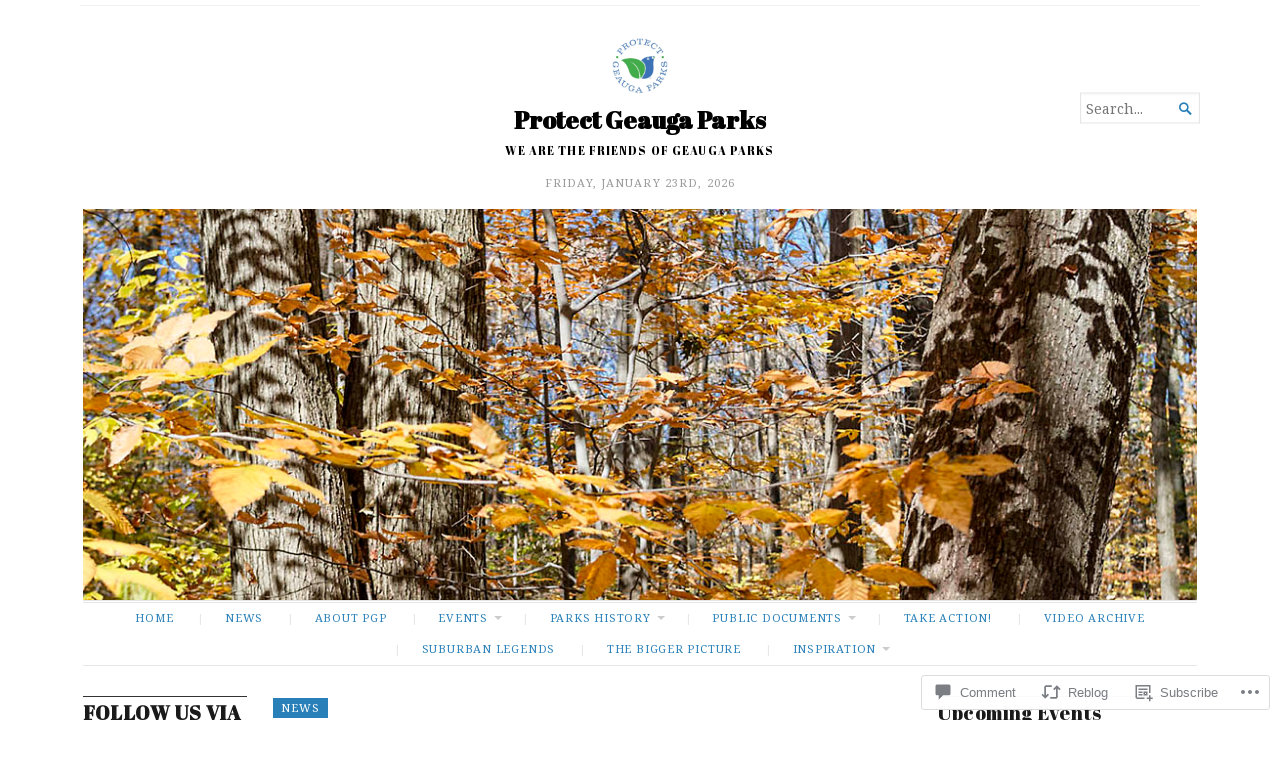

--- FILE ---
content_type: text/html; charset=UTF-8
request_url: https://protectgeaugaparks.us/2018/02/09/project-to-promote-healthy-cold-streams-and-forests-in-region/
body_size: 33637
content:
<!DOCTYPE html>
<html lang="en">
<head>
	<meta charset="UTF-8" />
	<meta http-equiv="Content-Type" content="text/html; charset=UTF-8" />
	<meta name="viewport" content="width=device-width, initial-scale=1.0">

	<link rel="profile" href="https://gmpg.org/xfn/11" />
	<link rel="pingback" href="https://protectgeaugaparks.us/xmlrpc.php" />

	<!--[if lt IE 9]>
	<script src="https://s0.wp.com/wp-content/themes/premium/broadsheet/js/html5.js?m=1393348654i" type="text/javascript"></script>
	<![endif]-->

	<title>Project to promote healthy cold streams and forests in region &#8211; Protect Geauga Parks</title>
<script type="text/javascript">
  WebFontConfig = {"google":{"families":["Abril+Fatface:r:latin,latin-ext"]},"api_url":"https:\/\/fonts-api.wp.com\/css"};
  (function() {
    var wf = document.createElement('script');
    wf.src = '/wp-content/plugins/custom-fonts/js/webfont.js';
    wf.type = 'text/javascript';
    wf.async = 'true';
    var s = document.getElementsByTagName('script')[0];
    s.parentNode.insertBefore(wf, s);
	})();
</script><style id="jetpack-custom-fonts-css">.wf-active h1, .wf-active h2, .wf-active h3, .wf-active h4, .wf-active h5, .wf-active h6{font-family:"Abril Fatface",sans-serif;font-weight:400;font-style:normal}.wf-active h1{font-size:433.329%;font-style:normal;font-weight:400}.wf-active h2{font-size:260%;font-style:normal;font-weight:400}.wf-active h3{font-size:173.329%;font-style:normal;font-weight:400}.wf-active h4{font-size:151.671%;font-style:normal;font-weight:400}.wf-active h5{font-size:130%;font-style:normal;font-weight:400}.wf-active h6{font-size:130%;font-style:normal;font-weight:400}</style>
<meta name='robots' content='max-image-preview:large' />

<!-- Async WordPress.com Remote Login -->
<script id="wpcom_remote_login_js">
var wpcom_remote_login_extra_auth = '';
function wpcom_remote_login_remove_dom_node_id( element_id ) {
	var dom_node = document.getElementById( element_id );
	if ( dom_node ) { dom_node.parentNode.removeChild( dom_node ); }
}
function wpcom_remote_login_remove_dom_node_classes( class_name ) {
	var dom_nodes = document.querySelectorAll( '.' + class_name );
	for ( var i = 0; i < dom_nodes.length; i++ ) {
		dom_nodes[ i ].parentNode.removeChild( dom_nodes[ i ] );
	}
}
function wpcom_remote_login_final_cleanup() {
	wpcom_remote_login_remove_dom_node_classes( "wpcom_remote_login_msg" );
	wpcom_remote_login_remove_dom_node_id( "wpcom_remote_login_key" );
	wpcom_remote_login_remove_dom_node_id( "wpcom_remote_login_validate" );
	wpcom_remote_login_remove_dom_node_id( "wpcom_remote_login_js" );
	wpcom_remote_login_remove_dom_node_id( "wpcom_request_access_iframe" );
	wpcom_remote_login_remove_dom_node_id( "wpcom_request_access_styles" );
}

// Watch for messages back from the remote login
window.addEventListener( "message", function( e ) {
	if ( e.origin === "https://r-login.wordpress.com" ) {
		var data = {};
		try {
			data = JSON.parse( e.data );
		} catch( e ) {
			wpcom_remote_login_final_cleanup();
			return;
		}

		if ( data.msg === 'LOGIN' ) {
			// Clean up the login check iframe
			wpcom_remote_login_remove_dom_node_id( "wpcom_remote_login_key" );

			var id_regex = new RegExp( /^[0-9]+$/ );
			var token_regex = new RegExp( /^.*|.*|.*$/ );
			if (
				token_regex.test( data.token )
				&& id_regex.test( data.wpcomid )
			) {
				// We have everything we need to ask for a login
				var script = document.createElement( "script" );
				script.setAttribute( "id", "wpcom_remote_login_validate" );
				script.src = '/remote-login.php?wpcom_remote_login=validate'
					+ '&wpcomid=' + data.wpcomid
					+ '&token=' + encodeURIComponent( data.token )
					+ '&host=' + window.location.protocol
					+ '//' + window.location.hostname
					+ '&postid=2057'
					+ '&is_singular=1';
				document.body.appendChild( script );
			}

			return;
		}

		// Safari ITP, not logged in, so redirect
		if ( data.msg === 'LOGIN-REDIRECT' ) {
			window.location = 'https://wordpress.com/log-in?redirect_to=' + window.location.href;
			return;
		}

		// Safari ITP, storage access failed, remove the request
		if ( data.msg === 'LOGIN-REMOVE' ) {
			var css_zap = 'html { -webkit-transition: margin-top 1s; transition: margin-top 1s; } /* 9001 */ html { margin-top: 0 !important; } * html body { margin-top: 0 !important; } @media screen and ( max-width: 782px ) { html { margin-top: 0 !important; } * html body { margin-top: 0 !important; } }';
			var style_zap = document.createElement( 'style' );
			style_zap.type = 'text/css';
			style_zap.appendChild( document.createTextNode( css_zap ) );
			document.body.appendChild( style_zap );

			var e = document.getElementById( 'wpcom_request_access_iframe' );
			e.parentNode.removeChild( e );

			document.cookie = 'wordpress_com_login_access=denied; path=/; max-age=31536000';

			return;
		}

		// Safari ITP
		if ( data.msg === 'REQUEST_ACCESS' ) {
			console.log( 'request access: safari' );

			// Check ITP iframe enable/disable knob
			if ( wpcom_remote_login_extra_auth !== 'safari_itp_iframe' ) {
				return;
			}

			// If we are in a "private window" there is no ITP.
			var private_window = false;
			try {
				var opendb = window.openDatabase( null, null, null, null );
			} catch( e ) {
				private_window = true;
			}

			if ( private_window ) {
				console.log( 'private window' );
				return;
			}

			var iframe = document.createElement( 'iframe' );
			iframe.id = 'wpcom_request_access_iframe';
			iframe.setAttribute( 'scrolling', 'no' );
			iframe.setAttribute( 'sandbox', 'allow-storage-access-by-user-activation allow-scripts allow-same-origin allow-top-navigation-by-user-activation' );
			iframe.src = 'https://r-login.wordpress.com/remote-login.php?wpcom_remote_login=request_access&origin=' + encodeURIComponent( data.origin ) + '&wpcomid=' + encodeURIComponent( data.wpcomid );

			var css = 'html { -webkit-transition: margin-top 1s; transition: margin-top 1s; } /* 9001 */ html { margin-top: 46px !important; } * html body { margin-top: 46px !important; } @media screen and ( max-width: 660px ) { html { margin-top: 71px !important; } * html body { margin-top: 71px !important; } #wpcom_request_access_iframe { display: block; height: 71px !important; } } #wpcom_request_access_iframe { border: 0px; height: 46px; position: fixed; top: 0; left: 0; width: 100%; min-width: 100%; z-index: 99999; background: #23282d; } ';

			var style = document.createElement( 'style' );
			style.type = 'text/css';
			style.id = 'wpcom_request_access_styles';
			style.appendChild( document.createTextNode( css ) );
			document.body.appendChild( style );

			document.body.appendChild( iframe );
		}

		if ( data.msg === 'DONE' ) {
			wpcom_remote_login_final_cleanup();
		}
	}
}, false );

// Inject the remote login iframe after the page has had a chance to load
// more critical resources
window.addEventListener( "DOMContentLoaded", function( e ) {
	var iframe = document.createElement( "iframe" );
	iframe.style.display = "none";
	iframe.setAttribute( "scrolling", "no" );
	iframe.setAttribute( "id", "wpcom_remote_login_key" );
	iframe.src = "https://r-login.wordpress.com/remote-login.php"
		+ "?wpcom_remote_login=key"
		+ "&origin=aHR0cHM6Ly9wcm90ZWN0Z2VhdWdhcGFya3MudXM%3D"
		+ "&wpcomid=105282516"
		+ "&time=" + Math.floor( Date.now() / 1000 );
	document.body.appendChild( iframe );
}, false );
</script>
<link rel='dns-prefetch' href='//s0.wp.com' />
<link rel='dns-prefetch' href='//widgets.wp.com' />
<link rel='dns-prefetch' href='//wordpress.com' />
<link rel='dns-prefetch' href='//fonts-api.wp.com' />
<link rel="alternate" type="application/rss+xml" title="Protect Geauga Parks &raquo; Feed" href="https://protectgeaugaparks.us/feed/" />
<link rel="alternate" type="application/rss+xml" title="Protect Geauga Parks &raquo; Comments Feed" href="https://protectgeaugaparks.us/comments/feed/" />
<link rel="alternate" type="application/rss+xml" title="Protect Geauga Parks &raquo; Project to promote healthy cold streams and forests in region Comments Feed" href="https://protectgeaugaparks.us/2018/02/09/project-to-promote-healthy-cold-streams-and-forests-in-region/feed/" />
	<script type="text/javascript">
		/* <![CDATA[ */
		function addLoadEvent(func) {
			var oldonload = window.onload;
			if (typeof window.onload != 'function') {
				window.onload = func;
			} else {
				window.onload = function () {
					oldonload();
					func();
				}
			}
		}
		/* ]]> */
	</script>
	<link crossorigin='anonymous' rel='stylesheet' id='all-css-0-1' href='/_static/??-eJxtzEkKgDAMQNELWYNjcSGeRdog1Q7BpHh9UQRBXD74fDhImRQFo0DIinxeXGRYUWg222PgHCEkmz0y7OhnQasosXxUGuYC/o/ebfh+b135FMZKd02th77t1hMpiDR+&cssminify=yes' type='text/css' media='all' />
<style id='wp-emoji-styles-inline-css'>

	img.wp-smiley, img.emoji {
		display: inline !important;
		border: none !important;
		box-shadow: none !important;
		height: 1em !important;
		width: 1em !important;
		margin: 0 0.07em !important;
		vertical-align: -0.1em !important;
		background: none !important;
		padding: 0 !important;
	}
/*# sourceURL=wp-emoji-styles-inline-css */
</style>
<link crossorigin='anonymous' rel='stylesheet' id='all-css-2-1' href='/wp-content/plugins/gutenberg-core/v22.4.0/build/styles/block-library/style.min.css?m=1768935615i&cssminify=yes' type='text/css' media='all' />
<style id='wp-block-library-inline-css'>
.has-text-align-justify {
	text-align:justify;
}
.has-text-align-justify{text-align:justify;}

/*# sourceURL=wp-block-library-inline-css */
</style><style id='wp-block-separator-inline-css'>
@charset "UTF-8";.wp-block-separator{border:none;border-top:2px solid}:root :where(.wp-block-separator.is-style-dots){height:auto;line-height:1;text-align:center}:root :where(.wp-block-separator.is-style-dots):before{color:currentColor;content:"···";font-family:serif;font-size:1.5em;letter-spacing:2em;padding-left:2em}.wp-block-separator.is-style-dots{background:none!important;border:none!important}
/*# sourceURL=https://s0.wp.com/wp-content/plugins/gutenberg-core/v22.4.0/build/styles/block-library/separator/style.min.css */
</style>
<style id='wp-block-heading-inline-css'>
h1:where(.wp-block-heading).has-background,h2:where(.wp-block-heading).has-background,h3:where(.wp-block-heading).has-background,h4:where(.wp-block-heading).has-background,h5:where(.wp-block-heading).has-background,h6:where(.wp-block-heading).has-background{padding:1.25em 2.375em}h1.has-text-align-left[style*=writing-mode]:where([style*=vertical-lr]),h1.has-text-align-right[style*=writing-mode]:where([style*=vertical-rl]),h2.has-text-align-left[style*=writing-mode]:where([style*=vertical-lr]),h2.has-text-align-right[style*=writing-mode]:where([style*=vertical-rl]),h3.has-text-align-left[style*=writing-mode]:where([style*=vertical-lr]),h3.has-text-align-right[style*=writing-mode]:where([style*=vertical-rl]),h4.has-text-align-left[style*=writing-mode]:where([style*=vertical-lr]),h4.has-text-align-right[style*=writing-mode]:where([style*=vertical-rl]),h5.has-text-align-left[style*=writing-mode]:where([style*=vertical-lr]),h5.has-text-align-right[style*=writing-mode]:where([style*=vertical-rl]),h6.has-text-align-left[style*=writing-mode]:where([style*=vertical-lr]),h6.has-text-align-right[style*=writing-mode]:where([style*=vertical-rl]){rotate:180deg}
/*# sourceURL=https://s0.wp.com/wp-content/plugins/gutenberg-core/v22.4.0/build/styles/block-library/heading/style.min.css */
</style>
<style id='wp-block-paragraph-inline-css'>
.is-small-text{font-size:.875em}.is-regular-text{font-size:1em}.is-large-text{font-size:2.25em}.is-larger-text{font-size:3em}.has-drop-cap:not(:focus):first-letter{float:left;font-size:8.4em;font-style:normal;font-weight:100;line-height:.68;margin:.05em .1em 0 0;text-transform:uppercase}body.rtl .has-drop-cap:not(:focus):first-letter{float:none;margin-left:.1em}p.has-drop-cap.has-background{overflow:hidden}:root :where(p.has-background){padding:1.25em 2.375em}:where(p.has-text-color:not(.has-link-color)) a{color:inherit}p.has-text-align-left[style*="writing-mode:vertical-lr"],p.has-text-align-right[style*="writing-mode:vertical-rl"]{rotate:180deg}
/*# sourceURL=https://s0.wp.com/wp-content/plugins/gutenberg-core/v22.4.0/build/styles/block-library/paragraph/style.min.css */
</style>
<style id='global-styles-inline-css'>
:root{--wp--preset--aspect-ratio--square: 1;--wp--preset--aspect-ratio--4-3: 4/3;--wp--preset--aspect-ratio--3-4: 3/4;--wp--preset--aspect-ratio--3-2: 3/2;--wp--preset--aspect-ratio--2-3: 2/3;--wp--preset--aspect-ratio--16-9: 16/9;--wp--preset--aspect-ratio--9-16: 9/16;--wp--preset--color--black: #000000;--wp--preset--color--cyan-bluish-gray: #abb8c3;--wp--preset--color--white: #ffffff;--wp--preset--color--pale-pink: #f78da7;--wp--preset--color--vivid-red: #cf2e2e;--wp--preset--color--luminous-vivid-orange: #ff6900;--wp--preset--color--luminous-vivid-amber: #fcb900;--wp--preset--color--light-green-cyan: #7bdcb5;--wp--preset--color--vivid-green-cyan: #00d084;--wp--preset--color--pale-cyan-blue: #8ed1fc;--wp--preset--color--vivid-cyan-blue: #0693e3;--wp--preset--color--vivid-purple: #9b51e0;--wp--preset--gradient--vivid-cyan-blue-to-vivid-purple: linear-gradient(135deg,rgb(6,147,227) 0%,rgb(155,81,224) 100%);--wp--preset--gradient--light-green-cyan-to-vivid-green-cyan: linear-gradient(135deg,rgb(122,220,180) 0%,rgb(0,208,130) 100%);--wp--preset--gradient--luminous-vivid-amber-to-luminous-vivid-orange: linear-gradient(135deg,rgb(252,185,0) 0%,rgb(255,105,0) 100%);--wp--preset--gradient--luminous-vivid-orange-to-vivid-red: linear-gradient(135deg,rgb(255,105,0) 0%,rgb(207,46,46) 100%);--wp--preset--gradient--very-light-gray-to-cyan-bluish-gray: linear-gradient(135deg,rgb(238,238,238) 0%,rgb(169,184,195) 100%);--wp--preset--gradient--cool-to-warm-spectrum: linear-gradient(135deg,rgb(74,234,220) 0%,rgb(151,120,209) 20%,rgb(207,42,186) 40%,rgb(238,44,130) 60%,rgb(251,105,98) 80%,rgb(254,248,76) 100%);--wp--preset--gradient--blush-light-purple: linear-gradient(135deg,rgb(255,206,236) 0%,rgb(152,150,240) 100%);--wp--preset--gradient--blush-bordeaux: linear-gradient(135deg,rgb(254,205,165) 0%,rgb(254,45,45) 50%,rgb(107,0,62) 100%);--wp--preset--gradient--luminous-dusk: linear-gradient(135deg,rgb(255,203,112) 0%,rgb(199,81,192) 50%,rgb(65,88,208) 100%);--wp--preset--gradient--pale-ocean: linear-gradient(135deg,rgb(255,245,203) 0%,rgb(182,227,212) 50%,rgb(51,167,181) 100%);--wp--preset--gradient--electric-grass: linear-gradient(135deg,rgb(202,248,128) 0%,rgb(113,206,126) 100%);--wp--preset--gradient--midnight: linear-gradient(135deg,rgb(2,3,129) 0%,rgb(40,116,252) 100%);--wp--preset--font-size--small: 12.25px;--wp--preset--font-size--medium: 16.33px;--wp--preset--font-size--large: 24.5px;--wp--preset--font-size--x-large: 42px;--wp--preset--font-size--normal: 14.29px;--wp--preset--font-size--huge: 32.66px;--wp--preset--font-family--albert-sans: 'Albert Sans', sans-serif;--wp--preset--font-family--alegreya: Alegreya, serif;--wp--preset--font-family--arvo: Arvo, serif;--wp--preset--font-family--bodoni-moda: 'Bodoni Moda', serif;--wp--preset--font-family--bricolage-grotesque: 'Bricolage Grotesque', sans-serif;--wp--preset--font-family--cabin: Cabin, sans-serif;--wp--preset--font-family--chivo: Chivo, sans-serif;--wp--preset--font-family--commissioner: Commissioner, sans-serif;--wp--preset--font-family--cormorant: Cormorant, serif;--wp--preset--font-family--courier-prime: 'Courier Prime', monospace;--wp--preset--font-family--crimson-pro: 'Crimson Pro', serif;--wp--preset--font-family--dm-mono: 'DM Mono', monospace;--wp--preset--font-family--dm-sans: 'DM Sans', sans-serif;--wp--preset--font-family--dm-serif-display: 'DM Serif Display', serif;--wp--preset--font-family--domine: Domine, serif;--wp--preset--font-family--eb-garamond: 'EB Garamond', serif;--wp--preset--font-family--epilogue: Epilogue, sans-serif;--wp--preset--font-family--fahkwang: Fahkwang, sans-serif;--wp--preset--font-family--figtree: Figtree, sans-serif;--wp--preset--font-family--fira-sans: 'Fira Sans', sans-serif;--wp--preset--font-family--fjalla-one: 'Fjalla One', sans-serif;--wp--preset--font-family--fraunces: Fraunces, serif;--wp--preset--font-family--gabarito: Gabarito, system-ui;--wp--preset--font-family--ibm-plex-mono: 'IBM Plex Mono', monospace;--wp--preset--font-family--ibm-plex-sans: 'IBM Plex Sans', sans-serif;--wp--preset--font-family--ibarra-real-nova: 'Ibarra Real Nova', serif;--wp--preset--font-family--instrument-serif: 'Instrument Serif', serif;--wp--preset--font-family--inter: Inter, sans-serif;--wp--preset--font-family--josefin-sans: 'Josefin Sans', sans-serif;--wp--preset--font-family--jost: Jost, sans-serif;--wp--preset--font-family--libre-baskerville: 'Libre Baskerville', serif;--wp--preset--font-family--libre-franklin: 'Libre Franklin', sans-serif;--wp--preset--font-family--literata: Literata, serif;--wp--preset--font-family--lora: Lora, serif;--wp--preset--font-family--merriweather: Merriweather, serif;--wp--preset--font-family--montserrat: Montserrat, sans-serif;--wp--preset--font-family--newsreader: Newsreader, serif;--wp--preset--font-family--noto-sans-mono: 'Noto Sans Mono', sans-serif;--wp--preset--font-family--nunito: Nunito, sans-serif;--wp--preset--font-family--open-sans: 'Open Sans', sans-serif;--wp--preset--font-family--overpass: Overpass, sans-serif;--wp--preset--font-family--pt-serif: 'PT Serif', serif;--wp--preset--font-family--petrona: Petrona, serif;--wp--preset--font-family--piazzolla: Piazzolla, serif;--wp--preset--font-family--playfair-display: 'Playfair Display', serif;--wp--preset--font-family--plus-jakarta-sans: 'Plus Jakarta Sans', sans-serif;--wp--preset--font-family--poppins: Poppins, sans-serif;--wp--preset--font-family--raleway: Raleway, sans-serif;--wp--preset--font-family--roboto: Roboto, sans-serif;--wp--preset--font-family--roboto-slab: 'Roboto Slab', serif;--wp--preset--font-family--rubik: Rubik, sans-serif;--wp--preset--font-family--rufina: Rufina, serif;--wp--preset--font-family--sora: Sora, sans-serif;--wp--preset--font-family--source-sans-3: 'Source Sans 3', sans-serif;--wp--preset--font-family--source-serif-4: 'Source Serif 4', serif;--wp--preset--font-family--space-mono: 'Space Mono', monospace;--wp--preset--font-family--syne: Syne, sans-serif;--wp--preset--font-family--texturina: Texturina, serif;--wp--preset--font-family--urbanist: Urbanist, sans-serif;--wp--preset--font-family--work-sans: 'Work Sans', sans-serif;--wp--preset--spacing--20: 0.44rem;--wp--preset--spacing--30: 0.67rem;--wp--preset--spacing--40: 1rem;--wp--preset--spacing--50: 1.5rem;--wp--preset--spacing--60: 2.25rem;--wp--preset--spacing--70: 3.38rem;--wp--preset--spacing--80: 5.06rem;--wp--preset--shadow--natural: 6px 6px 9px rgba(0, 0, 0, 0.2);--wp--preset--shadow--deep: 12px 12px 50px rgba(0, 0, 0, 0.4);--wp--preset--shadow--sharp: 6px 6px 0px rgba(0, 0, 0, 0.2);--wp--preset--shadow--outlined: 6px 6px 0px -3px rgb(255, 255, 255), 6px 6px rgb(0, 0, 0);--wp--preset--shadow--crisp: 6px 6px 0px rgb(0, 0, 0);}:where(body) { margin: 0; }:where(.is-layout-flex){gap: 0.5em;}:where(.is-layout-grid){gap: 0.5em;}body .is-layout-flex{display: flex;}.is-layout-flex{flex-wrap: wrap;align-items: center;}.is-layout-flex > :is(*, div){margin: 0;}body .is-layout-grid{display: grid;}.is-layout-grid > :is(*, div){margin: 0;}body{padding-top: 0px;padding-right: 0px;padding-bottom: 0px;padding-left: 0px;}:root :where(.wp-element-button, .wp-block-button__link){background-color: #32373c;border-width: 0;color: #fff;font-family: inherit;font-size: inherit;font-style: inherit;font-weight: inherit;letter-spacing: inherit;line-height: inherit;padding-top: calc(0.667em + 2px);padding-right: calc(1.333em + 2px);padding-bottom: calc(0.667em + 2px);padding-left: calc(1.333em + 2px);text-decoration: none;text-transform: inherit;}.has-black-color{color: var(--wp--preset--color--black) !important;}.has-cyan-bluish-gray-color{color: var(--wp--preset--color--cyan-bluish-gray) !important;}.has-white-color{color: var(--wp--preset--color--white) !important;}.has-pale-pink-color{color: var(--wp--preset--color--pale-pink) !important;}.has-vivid-red-color{color: var(--wp--preset--color--vivid-red) !important;}.has-luminous-vivid-orange-color{color: var(--wp--preset--color--luminous-vivid-orange) !important;}.has-luminous-vivid-amber-color{color: var(--wp--preset--color--luminous-vivid-amber) !important;}.has-light-green-cyan-color{color: var(--wp--preset--color--light-green-cyan) !important;}.has-vivid-green-cyan-color{color: var(--wp--preset--color--vivid-green-cyan) !important;}.has-pale-cyan-blue-color{color: var(--wp--preset--color--pale-cyan-blue) !important;}.has-vivid-cyan-blue-color{color: var(--wp--preset--color--vivid-cyan-blue) !important;}.has-vivid-purple-color{color: var(--wp--preset--color--vivid-purple) !important;}.has-black-background-color{background-color: var(--wp--preset--color--black) !important;}.has-cyan-bluish-gray-background-color{background-color: var(--wp--preset--color--cyan-bluish-gray) !important;}.has-white-background-color{background-color: var(--wp--preset--color--white) !important;}.has-pale-pink-background-color{background-color: var(--wp--preset--color--pale-pink) !important;}.has-vivid-red-background-color{background-color: var(--wp--preset--color--vivid-red) !important;}.has-luminous-vivid-orange-background-color{background-color: var(--wp--preset--color--luminous-vivid-orange) !important;}.has-luminous-vivid-amber-background-color{background-color: var(--wp--preset--color--luminous-vivid-amber) !important;}.has-light-green-cyan-background-color{background-color: var(--wp--preset--color--light-green-cyan) !important;}.has-vivid-green-cyan-background-color{background-color: var(--wp--preset--color--vivid-green-cyan) !important;}.has-pale-cyan-blue-background-color{background-color: var(--wp--preset--color--pale-cyan-blue) !important;}.has-vivid-cyan-blue-background-color{background-color: var(--wp--preset--color--vivid-cyan-blue) !important;}.has-vivid-purple-background-color{background-color: var(--wp--preset--color--vivid-purple) !important;}.has-black-border-color{border-color: var(--wp--preset--color--black) !important;}.has-cyan-bluish-gray-border-color{border-color: var(--wp--preset--color--cyan-bluish-gray) !important;}.has-white-border-color{border-color: var(--wp--preset--color--white) !important;}.has-pale-pink-border-color{border-color: var(--wp--preset--color--pale-pink) !important;}.has-vivid-red-border-color{border-color: var(--wp--preset--color--vivid-red) !important;}.has-luminous-vivid-orange-border-color{border-color: var(--wp--preset--color--luminous-vivid-orange) !important;}.has-luminous-vivid-amber-border-color{border-color: var(--wp--preset--color--luminous-vivid-amber) !important;}.has-light-green-cyan-border-color{border-color: var(--wp--preset--color--light-green-cyan) !important;}.has-vivid-green-cyan-border-color{border-color: var(--wp--preset--color--vivid-green-cyan) !important;}.has-pale-cyan-blue-border-color{border-color: var(--wp--preset--color--pale-cyan-blue) !important;}.has-vivid-cyan-blue-border-color{border-color: var(--wp--preset--color--vivid-cyan-blue) !important;}.has-vivid-purple-border-color{border-color: var(--wp--preset--color--vivid-purple) !important;}.has-vivid-cyan-blue-to-vivid-purple-gradient-background{background: var(--wp--preset--gradient--vivid-cyan-blue-to-vivid-purple) !important;}.has-light-green-cyan-to-vivid-green-cyan-gradient-background{background: var(--wp--preset--gradient--light-green-cyan-to-vivid-green-cyan) !important;}.has-luminous-vivid-amber-to-luminous-vivid-orange-gradient-background{background: var(--wp--preset--gradient--luminous-vivid-amber-to-luminous-vivid-orange) !important;}.has-luminous-vivid-orange-to-vivid-red-gradient-background{background: var(--wp--preset--gradient--luminous-vivid-orange-to-vivid-red) !important;}.has-very-light-gray-to-cyan-bluish-gray-gradient-background{background: var(--wp--preset--gradient--very-light-gray-to-cyan-bluish-gray) !important;}.has-cool-to-warm-spectrum-gradient-background{background: var(--wp--preset--gradient--cool-to-warm-spectrum) !important;}.has-blush-light-purple-gradient-background{background: var(--wp--preset--gradient--blush-light-purple) !important;}.has-blush-bordeaux-gradient-background{background: var(--wp--preset--gradient--blush-bordeaux) !important;}.has-luminous-dusk-gradient-background{background: var(--wp--preset--gradient--luminous-dusk) !important;}.has-pale-ocean-gradient-background{background: var(--wp--preset--gradient--pale-ocean) !important;}.has-electric-grass-gradient-background{background: var(--wp--preset--gradient--electric-grass) !important;}.has-midnight-gradient-background{background: var(--wp--preset--gradient--midnight) !important;}.has-small-font-size{font-size: var(--wp--preset--font-size--small) !important;}.has-medium-font-size{font-size: var(--wp--preset--font-size--medium) !important;}.has-large-font-size{font-size: var(--wp--preset--font-size--large) !important;}.has-x-large-font-size{font-size: var(--wp--preset--font-size--x-large) !important;}.has-normal-font-size{font-size: var(--wp--preset--font-size--normal) !important;}.has-huge-font-size{font-size: var(--wp--preset--font-size--huge) !important;}.has-albert-sans-font-family{font-family: var(--wp--preset--font-family--albert-sans) !important;}.has-alegreya-font-family{font-family: var(--wp--preset--font-family--alegreya) !important;}.has-arvo-font-family{font-family: var(--wp--preset--font-family--arvo) !important;}.has-bodoni-moda-font-family{font-family: var(--wp--preset--font-family--bodoni-moda) !important;}.has-bricolage-grotesque-font-family{font-family: var(--wp--preset--font-family--bricolage-grotesque) !important;}.has-cabin-font-family{font-family: var(--wp--preset--font-family--cabin) !important;}.has-chivo-font-family{font-family: var(--wp--preset--font-family--chivo) !important;}.has-commissioner-font-family{font-family: var(--wp--preset--font-family--commissioner) !important;}.has-cormorant-font-family{font-family: var(--wp--preset--font-family--cormorant) !important;}.has-courier-prime-font-family{font-family: var(--wp--preset--font-family--courier-prime) !important;}.has-crimson-pro-font-family{font-family: var(--wp--preset--font-family--crimson-pro) !important;}.has-dm-mono-font-family{font-family: var(--wp--preset--font-family--dm-mono) !important;}.has-dm-sans-font-family{font-family: var(--wp--preset--font-family--dm-sans) !important;}.has-dm-serif-display-font-family{font-family: var(--wp--preset--font-family--dm-serif-display) !important;}.has-domine-font-family{font-family: var(--wp--preset--font-family--domine) !important;}.has-eb-garamond-font-family{font-family: var(--wp--preset--font-family--eb-garamond) !important;}.has-epilogue-font-family{font-family: var(--wp--preset--font-family--epilogue) !important;}.has-fahkwang-font-family{font-family: var(--wp--preset--font-family--fahkwang) !important;}.has-figtree-font-family{font-family: var(--wp--preset--font-family--figtree) !important;}.has-fira-sans-font-family{font-family: var(--wp--preset--font-family--fira-sans) !important;}.has-fjalla-one-font-family{font-family: var(--wp--preset--font-family--fjalla-one) !important;}.has-fraunces-font-family{font-family: var(--wp--preset--font-family--fraunces) !important;}.has-gabarito-font-family{font-family: var(--wp--preset--font-family--gabarito) !important;}.has-ibm-plex-mono-font-family{font-family: var(--wp--preset--font-family--ibm-plex-mono) !important;}.has-ibm-plex-sans-font-family{font-family: var(--wp--preset--font-family--ibm-plex-sans) !important;}.has-ibarra-real-nova-font-family{font-family: var(--wp--preset--font-family--ibarra-real-nova) !important;}.has-instrument-serif-font-family{font-family: var(--wp--preset--font-family--instrument-serif) !important;}.has-inter-font-family{font-family: var(--wp--preset--font-family--inter) !important;}.has-josefin-sans-font-family{font-family: var(--wp--preset--font-family--josefin-sans) !important;}.has-jost-font-family{font-family: var(--wp--preset--font-family--jost) !important;}.has-libre-baskerville-font-family{font-family: var(--wp--preset--font-family--libre-baskerville) !important;}.has-libre-franklin-font-family{font-family: var(--wp--preset--font-family--libre-franklin) !important;}.has-literata-font-family{font-family: var(--wp--preset--font-family--literata) !important;}.has-lora-font-family{font-family: var(--wp--preset--font-family--lora) !important;}.has-merriweather-font-family{font-family: var(--wp--preset--font-family--merriweather) !important;}.has-montserrat-font-family{font-family: var(--wp--preset--font-family--montserrat) !important;}.has-newsreader-font-family{font-family: var(--wp--preset--font-family--newsreader) !important;}.has-noto-sans-mono-font-family{font-family: var(--wp--preset--font-family--noto-sans-mono) !important;}.has-nunito-font-family{font-family: var(--wp--preset--font-family--nunito) !important;}.has-open-sans-font-family{font-family: var(--wp--preset--font-family--open-sans) !important;}.has-overpass-font-family{font-family: var(--wp--preset--font-family--overpass) !important;}.has-pt-serif-font-family{font-family: var(--wp--preset--font-family--pt-serif) !important;}.has-petrona-font-family{font-family: var(--wp--preset--font-family--petrona) !important;}.has-piazzolla-font-family{font-family: var(--wp--preset--font-family--piazzolla) !important;}.has-playfair-display-font-family{font-family: var(--wp--preset--font-family--playfair-display) !important;}.has-plus-jakarta-sans-font-family{font-family: var(--wp--preset--font-family--plus-jakarta-sans) !important;}.has-poppins-font-family{font-family: var(--wp--preset--font-family--poppins) !important;}.has-raleway-font-family{font-family: var(--wp--preset--font-family--raleway) !important;}.has-roboto-font-family{font-family: var(--wp--preset--font-family--roboto) !important;}.has-roboto-slab-font-family{font-family: var(--wp--preset--font-family--roboto-slab) !important;}.has-rubik-font-family{font-family: var(--wp--preset--font-family--rubik) !important;}.has-rufina-font-family{font-family: var(--wp--preset--font-family--rufina) !important;}.has-sora-font-family{font-family: var(--wp--preset--font-family--sora) !important;}.has-source-sans-3-font-family{font-family: var(--wp--preset--font-family--source-sans-3) !important;}.has-source-serif-4-font-family{font-family: var(--wp--preset--font-family--source-serif-4) !important;}.has-space-mono-font-family{font-family: var(--wp--preset--font-family--space-mono) !important;}.has-syne-font-family{font-family: var(--wp--preset--font-family--syne) !important;}.has-texturina-font-family{font-family: var(--wp--preset--font-family--texturina) !important;}.has-urbanist-font-family{font-family: var(--wp--preset--font-family--urbanist) !important;}.has-work-sans-font-family{font-family: var(--wp--preset--font-family--work-sans) !important;}
/*# sourceURL=global-styles-inline-css */
</style>

<style id='classic-theme-styles-inline-css'>
.wp-block-button__link{background-color:#32373c;border-radius:9999px;box-shadow:none;color:#fff;font-size:1.125em;padding:calc(.667em + 2px) calc(1.333em + 2px);text-decoration:none}.wp-block-file__button{background:#32373c;color:#fff}.wp-block-accordion-heading{margin:0}.wp-block-accordion-heading__toggle{background-color:inherit!important;color:inherit!important}.wp-block-accordion-heading__toggle:not(:focus-visible){outline:none}.wp-block-accordion-heading__toggle:focus,.wp-block-accordion-heading__toggle:hover{background-color:inherit!important;border:none;box-shadow:none;color:inherit;padding:var(--wp--preset--spacing--20,1em) 0;text-decoration:none}.wp-block-accordion-heading__toggle:focus-visible{outline:auto;outline-offset:0}
/*# sourceURL=/wp-content/plugins/gutenberg-core/v22.4.0/build/styles/block-library/classic.min.css */
</style>
<link crossorigin='anonymous' rel='stylesheet' id='all-css-4-1' href='/_static/??-eJx9j9kKQjEMRH/IGpTr9iB+inQJWu1Gk7r8vblUQRTuWzuTk5nAvSibE2Ni4DNGJCgVo28RTM3a0RmRgfgZxLFEgM5zrsqEbK80F2UGXytiUyW0k08ynCuKHovmcSIKqDFIQuIp7O7dCbln9bdifEwjRWKUMVKcSL3rq37NFHdBLtpelUh9RTeAWvp4xxsmlyvoxjlqZm//KKBqwTQfHNywGkkWcbySfv9jl0PcLzbr7XLYDcPq8gJMSJC0&cssminify=yes' type='text/css' media='all' />
<link rel='stylesheet' id='verbum-gutenberg-css-css' href='https://widgets.wp.com/verbum-block-editor/block-editor.css?ver=1738686361' media='all' />
<link crossorigin='anonymous' rel='stylesheet' id='all-css-6-1' href='/_static/??-eJxtjt0KwjAMhV/IGvyZwwvxUWTWsGVr0tKkiG9vZSJDvTvnS3JO4J6cj2IoBlxcCqUnUfCRuSIXaMLq9IusK1kBgUSjeq0fMQ8WmTYg14SUkakwXHPsbjogGqg9Av7sL34Y0VLnp7cHLQIXEg89Cua59q98ZZ75tGmb3bY9HvbN+AQuxFXW&cssminify=yes' type='text/css' media='all' />
<link rel='stylesheet' id='broadsheet-style-neuton-css' href='https://fonts-api.wp.com/css?family=Noto+Serif%3A400%2C400i%2C700%2C700i&#038;subset=latin%2Clatin-ext&#038;display=swap&#038;ver=1.0' media='all' />
<link crossorigin='anonymous' rel='stylesheet' id='all-css-8-1' href='/_static/??-eJzTLy/QTc7PK0nNK9HPLdUtyClNz8wr1i9KTcrJTwcy0/WTi5G5ekCujj52Temp+bo5+cmJJZn5eSgc3bScxMwikFb7XFtDE1NLExMLc0OTLACohS2q&cssminify=yes' type='text/css' media='all' />
<style id='jetpack-global-styles-frontend-style-inline-css'>
:root { --font-headings: unset; --font-base: unset; --font-headings-default: -apple-system,BlinkMacSystemFont,"Segoe UI",Roboto,Oxygen-Sans,Ubuntu,Cantarell,"Helvetica Neue",sans-serif; --font-base-default: -apple-system,BlinkMacSystemFont,"Segoe UI",Roboto,Oxygen-Sans,Ubuntu,Cantarell,"Helvetica Neue",sans-serif;}
/*# sourceURL=jetpack-global-styles-frontend-style-inline-css */
</style>
<link crossorigin='anonymous' rel='stylesheet' id='all-css-10-1' href='/_static/??-eJyNjcsKAjEMRX/IGtQZBxfip0hMS9sxTYppGfx7H7gRN+7ugcs5sFRHKi1Ig9Jd5R6zGMyhVaTrh8G6QFHfORhYwlvw6P39PbPENZmt4G/ROQuBKWVkxxrVvuBH1lIoz2waILJekF+HUzlupnG3nQ77YZwfuRJIaQ==&cssminify=yes' type='text/css' media='all' />
<script type="text/javascript" id="jetpack_related-posts-js-extra">
/* <![CDATA[ */
var related_posts_js_options = {"post_heading":"h4"};
//# sourceURL=jetpack_related-posts-js-extra
/* ]]> */
</script>
<script type="text/javascript" id="broadsheet-script-main-js-extra">
/* <![CDATA[ */
var js_i18n = {"next":"next","prev":"previous","menu":"Menu"};
//# sourceURL=broadsheet-script-main-js-extra
/* ]]> */
</script>
<script type="text/javascript" id="wpcom-actionbar-placeholder-js-extra">
/* <![CDATA[ */
var actionbardata = {"siteID":"105282516","postID":"2057","siteURL":"https://protectgeaugaparks.us","xhrURL":"https://protectgeaugaparks.us/wp-admin/admin-ajax.php","nonce":"790e1839d9","isLoggedIn":"","statusMessage":"","subsEmailDefault":"instantly","proxyScriptUrl":"https://s0.wp.com/wp-content/js/wpcom-proxy-request.js?m=1513050504i&amp;ver=20211021","shortlink":"https://wp.me/p77KN6-xb","i18n":{"followedText":"New posts from this site will now appear in your \u003Ca href=\"https://wordpress.com/reader\"\u003EReader\u003C/a\u003E","foldBar":"Collapse this bar","unfoldBar":"Expand this bar","shortLinkCopied":"Shortlink copied to clipboard."}};
//# sourceURL=wpcom-actionbar-placeholder-js-extra
/* ]]> */
</script>
<script type="text/javascript" id="jetpack-mu-wpcom-settings-js-before">
/* <![CDATA[ */
var JETPACK_MU_WPCOM_SETTINGS = {"assetsUrl":"https://s0.wp.com/wp-content/mu-plugins/jetpack-mu-wpcom-plugin/sun/jetpack_vendor/automattic/jetpack-mu-wpcom/src/build/"};
//# sourceURL=jetpack-mu-wpcom-settings-js-before
/* ]]> */
</script>
<script crossorigin='anonymous' type='text/javascript'  src='/_static/??[base64]'></script>
<script type="text/javascript" id="rlt-proxy-js-after">
/* <![CDATA[ */
	rltInitialize( {"token":null,"iframeOrigins":["https:\/\/widgets.wp.com"]} );
//# sourceURL=rlt-proxy-js-after
/* ]]> */
</script>
<link rel="EditURI" type="application/rsd+xml" title="RSD" href="https://protectgeaugaparksdotus.wordpress.com/xmlrpc.php?rsd" />
<meta name="generator" content="WordPress.com" />
<link rel="canonical" href="https://protectgeaugaparks.us/2018/02/09/project-to-promote-healthy-cold-streams-and-forests-in-region/" />
<link rel='shortlink' href='https://wp.me/p77KN6-xb' />
<link rel="alternate" type="application/json+oembed" href="https://public-api.wordpress.com/oembed/?format=json&amp;url=https%3A%2F%2Fprotectgeaugaparks.us%2F2018%2F02%2F09%2Fproject-to-promote-healthy-cold-streams-and-forests-in-region%2F&amp;for=wpcom-auto-discovery" /><link rel="alternate" type="application/xml+oembed" href="https://public-api.wordpress.com/oembed/?format=xml&amp;url=https%3A%2F%2Fprotectgeaugaparks.us%2F2018%2F02%2F09%2Fproject-to-promote-healthy-cold-streams-and-forests-in-region%2F&amp;for=wpcom-auto-discovery" />
<!-- Jetpack Open Graph Tags -->
<meta property="og:type" content="article" />
<meta property="og:title" content="Project to promote healthy cold streams and forests in region" />
<meta property="og:url" content="https://protectgeaugaparks.us/2018/02/09/project-to-promote-healthy-cold-streams-and-forests-in-region/" />
<meta property="og:description" content="The following story originally appeared in the Chagrin Valley Times. Our thanks to the Times for permission to republish the article here. Chagrin Valley Times Thursday, February 8, 2018  Joan Demi…" />
<meta property="article:published_time" content="2018-02-09T15:04:55+00:00" />
<meta property="article:modified_time" content="2018-02-09T15:04:55+00:00" />
<meta property="og:site_name" content="Protect Geauga Parks" />
<meta property="og:image" content="https://protectgeaugaparks.us/wp-content/uploads/2016/01/pgp-logo-image.jpg" />
<meta property="og:image:width" content="639" />
<meta property="og:image:height" content="639" />
<meta property="og:image:alt" content="" />
<meta property="og:locale" content="en_US" />
<meta property="article:publisher" content="https://www.facebook.com/WordPresscom" />
<meta name="twitter:text:title" content="Project to promote healthy cold streams and forests in region" />
<meta name="twitter:image" content="https://protectgeaugaparks.us/wp-content/uploads/2016/01/pgp-logo-image.jpg" />
<meta name="twitter:card" content="summary" />

<!-- End Jetpack Open Graph Tags -->
<link rel="shortcut icon" type="image/x-icon" href="https://s0.wp.com/i/favicon.ico?m=1713425267i" sizes="16x16 24x24 32x32 48x48" />
<link rel="icon" type="image/x-icon" href="https://s0.wp.com/i/favicon.ico?m=1713425267i" sizes="16x16 24x24 32x32 48x48" />
<link rel="apple-touch-icon" href="https://s0.wp.com/i/webclip.png?m=1713868326i" />
<link rel="search" type="application/opensearchdescription+xml" href="https://protectgeaugaparks.us/osd.xml" title="Protect Geauga Parks" />
<link rel="search" type="application/opensearchdescription+xml" href="https://s1.wp.com/opensearch.xml" title="WordPress.com" />
<style type="text/css">.recentcomments a{display:inline !important;padding:0 !important;margin:0 !important;}</style>		<style type="text/css">
			.recentcomments a {
				display: inline !important;
				padding: 0 !important;
				margin: 0 !important;
			}

			table.recentcommentsavatartop img.avatar, table.recentcommentsavatarend img.avatar {
				border: 0px;
				margin: 0;
			}

			table.recentcommentsavatartop a, table.recentcommentsavatarend a {
				border: 0px !important;
				background-color: transparent !important;
			}

			td.recentcommentsavatarend, td.recentcommentsavatartop {
				padding: 0px 0px 1px 0px;
				margin: 0px;
			}

			td.recentcommentstextend {
				border: none !important;
				padding: 0px 0px 2px 10px;
			}

			.rtl td.recentcommentstextend {
				padding: 0px 10px 2px 0px;
			}

			td.recentcommentstexttop {
				border: none;
				padding: 0px 0px 0px 10px;
			}

			.rtl td.recentcommentstexttop {
				padding: 0px 10px 0px 0px;
			}
		</style>
		<style type="text/css">
.upcoming-events li {
	margin-bottom: 10px;
}
.upcoming-events li span {
	display: block;
}
</style>
		<meta name="description" content="The following story originally appeared in the Chagrin Valley Times. Our thanks to the Times for permission to republish the article here. Chagrin Valley Times Thursday, February 8, 2018  Joan Demirjian http://www.chagrinvalleytoday.com/topics/outdoors_recreation/article_8d5ef800-0c34-11e8-b169-075fa968facd.html Retaining and enhancing the health of forests that drain into streams in the Chagrin River and lower Grand River watersheds is the goal&hellip;" />
<style>
	.masthead .branding h1.logo a,
	.masthead .branding h1.logo a:hover,
	.masthead .branding h2.description {
		color:#000;
	}
</style>
			<link rel="stylesheet" id="custom-css-css" type="text/css" href="https://s0.wp.com/?custom-css=1&#038;csblog=77KN6&#038;cscache=6&#038;csrev=4" />
			<link crossorigin='anonymous' rel='stylesheet' id='all-css-0-3' href='/_static/??-eJydzMsKwjAQheEXMh3qBXUhPoqkk6FMO7mQSSi+vRFUcCPU5X84fLAkgzEUCgV8NUnqyEFhopIszq8GrQFuHBCGyuJaDoqZU+HYvl/VeQ4dqm5gJSwR52YtnCivBHx0VUgBbY5VST6f9/CnV1jImdGKUL7/qqd/9Zf+eNidT/2+304PjvSB1Q==&cssminify=yes' type='text/css' media='all' />
</head>

<body class="wp-singular post-template-default single single-post postid-2057 single-format-standard wp-custom-logo wp-embed-responsive wp-theme-premiumbroadsheet customizer-styles-applied singular themes-sidebar1-active themes-sidebar2-active themes-sidebar3-active themes-category-summaries-inactive themes-has-featured-posts themes-no-primary-content jetpack-reblog-enabled has-site-logo">

<div class="container hfeed">

	<header class="masthead" role="banner">

		
		<div class="branding">

<a href="https://protectgeaugaparks.us/" class="site-logo-link" rel="home" itemprop="url"><img width="360" height="360" src="https://protectgeaugaparks.us/wp-content/uploads/2016/01/pgp-logo-image.jpg?w=360&amp;h=360&amp;crop=1" class="site-logo attachment-broadsheet-logo" alt="" data-size="broadsheet-logo" itemprop="logo" decoding="async" srcset="https://protectgeaugaparks.us/wp-content/uploads/2016/01/pgp-logo-image.jpg?w=360&amp;h=360&amp;crop=1 360w, https://protectgeaugaparks.us/wp-content/uploads/2016/01/pgp-logo-image.jpg 720w, https://protectgeaugaparks.us/wp-content/uploads/2016/01/pgp-logo-image.jpg?w=150&amp;h=150&amp;crop=1 150w, https://protectgeaugaparks.us/wp-content/uploads/2016/01/pgp-logo-image.jpg?w=300&amp;h=300&amp;crop=1 300w" sizes="(max-width: 360px) 100vw, 360px" data-attachment-id="2" data-permalink="https://protectgeaugaparks.us/2017/05/21/conservation-conversation-june-1/pgp-logo-image/" data-orig-file="https://protectgeaugaparks.us/wp-content/uploads/2016/01/pgp-logo-image.jpg" data-orig-size="720,720" data-comments-opened="1" data-image-meta="{&quot;aperture&quot;:&quot;0&quot;,&quot;credit&quot;:&quot;&quot;,&quot;camera&quot;:&quot;&quot;,&quot;caption&quot;:&quot;&quot;,&quot;created_timestamp&quot;:&quot;0&quot;,&quot;copyright&quot;:&quot;&quot;,&quot;focal_length&quot;:&quot;0&quot;,&quot;iso&quot;:&quot;0&quot;,&quot;shutter_speed&quot;:&quot;0&quot;,&quot;title&quot;:&quot;&quot;,&quot;orientation&quot;:&quot;1&quot;}" data-image-title="PGP Logo image" data-image-description="" data-image-caption="" data-medium-file="https://protectgeaugaparks.us/wp-content/uploads/2016/01/pgp-logo-image.jpg?w=300" data-large-file="https://protectgeaugaparks.us/wp-content/uploads/2016/01/pgp-logo-image.jpg?w=639" /></a>
			<h1 class="logo">
				<a href="https://protectgeaugaparks.us/" title="Home">
					Protect Geauga Parks				</a>
			</h1>

			<h2 class="description">
				We are the Friends of Geauga Parks			</h2>

			<div class="postmetadata">
<span class="header-date">Friday, January 23rd, 2026</span>			</div>

		</div>

		<form method="get" class="searchform" action="https://protectgeaugaparks.us/" role="search">
	<label>
		<span class="screen-reader">Search for...</span>
		<input type="search" value="" name="s" class="searchfield text" placeholder="Search..." />
	</label>
	<button class="searchsubmit">&#62464;</button>
</form>

	</header>

			<a href="https://protectgeaugaparks.us/" title="Protect Geauga Parks" rel="home" class="header-image">
			<img src="https://protectgeaugaparks.us/wp-content/uploads/2016/11/16059-028-swine-creek-fall-trees1.jpg" width="1140" height="400" alt="" />
		</a>

	<nav class="menu-primary" role="navigation">
		<div class="menu">
			<h3 class="menu-toggle">Menu</h3>
<div class="menu-menu-7-container"><ul id="nav" class="menu-wrap clearfix"><li id="menu-item-724" class="menu-item menu-item-type-custom menu-item-object-custom menu-item-home menu-item-724"><a href="https://protectgeaugaparks.us/">Home</a></li>
<li id="menu-item-696" class="menu-item menu-item-type-taxonomy menu-item-object-category current-post-ancestor current-menu-parent current-post-parent menu-item-696"><a href="https://protectgeaugaparks.us/category/news/">News</a></li>
<li id="menu-item-697" class="menu-item menu-item-type-post_type menu-item-object-page menu-item-697"><a href="https://protectgeaugaparks.us/about/">About PGP</a></li>
<li id="menu-item-935" class="menu-item menu-item-type-post_type menu-item-object-page menu-item-has-children menu-item-935"><a href="https://protectgeaugaparks.us/events-2/">Events</a>
<ul class="sub-menu">
	<li id="menu-item-2793" class="menu-item menu-item-type-post_type menu-item-object-page menu-item-2793"><a href="https://protectgeaugaparks.us/events-2/dan-best-parked-a-rearview-mirror-retrospective/">Dan Best—Parked: A Rearview Mirror Retrospective</a></li>
	<li id="menu-item-2385" class="menu-item menu-item-type-post_type menu-item-object-page menu-item-2385"><a href="https://protectgeaugaparks.us/events-2/winter-walk-at-sunnybrook/">Winter Walk at Sunnybrook</a></li>
	<li id="menu-item-2266" class="menu-item menu-item-type-post_type menu-item-object-page menu-item-2266"><a href="https://protectgeaugaparks.us/conservation-conversation-aug-9/">Conservation Conversation—Aug. 9</a></li>
	<li id="menu-item-2012" class="menu-item menu-item-type-post_type menu-item-object-page menu-item-2012"><a href="https://protectgeaugaparks.us/events-2/2017-heroes-of-conservation-reception/">2017 Heroes of Conservation Reception</a></li>
	<li id="menu-item-1901" class="menu-item menu-item-type-post_type menu-item-object-page menu-item-1901"><a href="https://protectgeaugaparks.us/events-2/shelter-sound-off-2/">Shelter Sound-Off—July 22</a></li>
	<li id="menu-item-1832" class="menu-item menu-item-type-post_type menu-item-object-page menu-item-1832"><a href="https://protectgeaugaparks.us/events-2/public-lands-in-peril/">Public Lands in Peril</a></li>
	<li id="menu-item-1687" class="menu-item menu-item-type-post_type menu-item-object-page menu-item-1687"><a href="https://protectgeaugaparks.us/events-2/conservation-conversation/">Conservation Conversation—Regional Land Conservation</a></li>
	<li id="menu-item-1658" class="menu-item menu-item-type-post_type menu-item-object-page menu-item-1658"><a href="https://protectgeaugaparks.us/events-2/march-sound-off/">March SOUND OFF</a></li>
	<li id="menu-item-1597" class="menu-item menu-item-type-post_type menu-item-object-page menu-item-1597"><a href="https://protectgeaugaparks.us/events-2/sound-off-2017/">SOUND-OFF 2017</a></li>
	<li id="menu-item-1586" class="menu-item menu-item-type-post_type menu-item-object-post menu-item-1586"><a href="https://protectgeaugaparks.us/2016/11/13/heroes-of-conservation-2016/">Heroes of Conservation—2016</a></li>
	<li id="menu-item-1076" class="menu-item menu-item-type-post_type menu-item-object-page menu-item-1076"><a href="https://protectgeaugaparks.us/events-2/shelter-sound-off-june-16/">Shelter Sound-Off, June 16</a></li>
	<li id="menu-item-965" class="menu-item menu-item-type-post_type menu-item-object-page menu-item-965"><a href="https://protectgeaugaparks.us/events-2/climate-change-your-decisions-affect-our-future/">Climate Change—Your Decisions Affect Our Future</a></li>
	<li id="menu-item-934" class="menu-item menu-item-type-post_type menu-item-object-page menu-item-934"><a href="https://protectgeaugaparks.us/events-2/its-a-parade/">It&#8217;s a Parade!</a></li>
	<li id="menu-item-799" class="menu-item menu-item-type-post_type menu-item-object-page menu-item-799"><a href="https://protectgeaugaparks.us/events-2/dancing-with-coyotes/">Dancing with Coyotes</a></li>
	<li id="menu-item-798" class="menu-item menu-item-type-post_type menu-item-object-page menu-item-798"><a href="https://protectgeaugaparks.us/events-2/wetlands-will-save-the-world/">Wetlands Will Save the World!</a></li>
</ul>
</li>
<li id="menu-item-700" class="menu-item menu-item-type-post_type menu-item-object-page menu-item-has-children menu-item-700"><a href="https://protectgeaugaparks.us/parks-history/">Parks History</a>
<ul class="sub-menu">
	<li id="menu-item-714" class="menu-item menu-item-type-post_type menu-item-object-page menu-item-714"><a href="https://protectgeaugaparks.us/parks-history/timeline/">Timeline</a></li>
</ul>
</li>
<li id="menu-item-701" class="menu-item menu-item-type-post_type menu-item-object-page menu-item-has-children menu-item-701"><a href="https://protectgeaugaparks.us/public-documents/">Public Documents</a>
<ul class="sub-menu">
	<li id="menu-item-3013" class="menu-item menu-item-type-post_type menu-item-object-page menu-item-3013"><a href="https://protectgeaugaparks.us/public-documents/supreme-court-dismisses-grendells-complaint/">Supreme Court dismisses Grendell&#8217;s complaint</a></li>
	<li id="menu-item-2589" class="menu-item menu-item-type-post_type menu-item-object-page menu-item-2589"><a href="https://protectgeaugaparks.us/public-documents/ungar-property-nrm-report/">Ungar Property NRM Report</a></li>
	<li id="menu-item-2182" class="menu-item menu-item-type-post_type menu-item-object-page menu-item-2182"><a href="https://protectgeaugaparks.us/public-documents/court-of-claims-decision/">Court of Claims decision</a></li>
	<li id="menu-item-2051" class="menu-item menu-item-type-post_type menu-item-object-page menu-item-2051"><a href="https://protectgeaugaparks.us/budget-2018-amended/">Budget 2018 (amended)</a></li>
	<li id="menu-item-2053" class="menu-item menu-item-type-post_type menu-item-object-page menu-item-2053"><a href="https://protectgeaugaparks.us/public-documents/december-2017-financial-statement/">December, 2017 Financial Statement</a></li>
	<li id="menu-item-1737" class="menu-item menu-item-type-post_type menu-item-object-page menu-item-1737"><a href="https://protectgeaugaparks.us/public-documents/1732-2/">#1732 amendment to budget bill</a></li>
	<li id="menu-item-715" class="menu-item menu-item-type-post_type menu-item-object-page menu-item-715"><a href="https://protectgeaugaparks.us/public-documents/ohio-revised-code-chapter-1545/">Ohio Revised Code: Chapter 1545</a></li>
	<li id="menu-item-1170" class="menu-item menu-item-type-post_type menu-item-object-page menu-item-1170"><a href="https://protectgeaugaparks.us/public-documents/letter-from-fair-shake-legal-services-listing-sunshine-law-violations/">Letter from Fair Shake Legal Services listing Sunshine Law violations</a></li>
	<li id="menu-item-1030" class="menu-item menu-item-type-post_type menu-item-object-page menu-item-1030"><a href="https://protectgeaugaparks.us/public-documents/house-bill-would-make-minor-changes-to-orc1545/">House Bill Would Make Minor Changes to ORC1545</a></li>
	<li id="menu-item-716" class="menu-item menu-item-type-post_type menu-item-object-page menu-item-716"><a href="https://protectgeaugaparks.us/public-documents/plans-and-costs-for-bass-lake-illegal-2014-installations/">Plans and Costs for Bass Lake Illegal 2014 Installations</a></li>
	<li id="menu-item-717" class="menu-item menu-item-type-post_type menu-item-object-page menu-item-717"><a href="https://protectgeaugaparks.us/public-documents/gpd-public-survey-2008/">GPD—Public Survey, 2008</a></li>
	<li id="menu-item-718" class="menu-item menu-item-type-post_type menu-item-object-page menu-item-718"><a href="https://protectgeaugaparks.us/public-documents/environ-report-2013/">Environ Report—2013</a></li>
	<li id="menu-item-719" class="menu-item menu-item-type-post_type menu-item-object-page menu-item-719"><a href="https://protectgeaugaparks.us/public-documents/gpd-public-survey-2015/">GPD Public Survey—2015</a></li>
	<li id="menu-item-720" class="menu-item menu-item-type-post_type menu-item-object-page menu-item-720"><a href="https://protectgeaugaparks.us/public-documents/draft-of-by-laws-june-2014/">Draft of By Laws, June, 2014</a></li>
	<li id="menu-item-721" class="menu-item menu-item-type-post_type menu-item-object-page menu-item-721"><a href="https://protectgeaugaparks.us/public-documents/judges-court-orders/">Judge’s Court Orders</a></li>
	<li id="menu-item-722" class="menu-item menu-item-type-post_type menu-item-object-page menu-item-722"><a href="https://protectgeaugaparks.us/public-documents/letter-requesting-levy-suspension-and-list-of-unfunded-budget-items-for-2015/">Letter Requesting Levy Suspension and List of Unfunded Budget Items for 2015</a></li>
	<li id="menu-item-723" class="menu-item menu-item-type-post_type menu-item-object-page menu-item-723"><a href="https://protectgeaugaparks.us/public-documents/grendells-questionnaire-for-park-board-candidates-2/">Grendell’s Questionnaire for Park Board Candidates</a></li>
</ul>
</li>
<li id="menu-item-702" class="menu-item menu-item-type-post_type menu-item-object-page menu-item-702"><a href="https://protectgeaugaparks.us/take-action/">Take Action!</a></li>
<li id="menu-item-703" class="menu-item menu-item-type-post_type menu-item-object-page menu-item-703"><a href="https://protectgeaugaparks.us/video-archive/">Video Archive</a></li>
<li id="menu-item-1012" class="menu-item menu-item-type-post_type menu-item-object-page menu-item-1012"><a href="https://protectgeaugaparks.us/suburban-legends/">Suburban Legends</a></li>
<li id="menu-item-1385" class="menu-item menu-item-type-post_type menu-item-object-page menu-item-1385"><a href="https://protectgeaugaparks.us/the-bigger-picture/">The BIGGER Picture</a></li>
<li id="menu-item-1308" class="menu-item menu-item-type-post_type menu-item-object-page menu-item-has-children menu-item-1308"><a href="https://protectgeaugaparks.us/inspiration/">Inspiration</a>
<ul class="sub-menu">
	<li id="menu-item-1312" class="menu-item menu-item-type-post_type menu-item-object-page menu-item-1312"><a href="https://protectgeaugaparks.us/inspiration/beverly-krueger/">Beverle Krueger</a></li>
</ul>
</li>
</ul></div>		</div>
	</nav>

	<div class="main">
<div class="col-sidebar sidebar-small" role="complementary">
<section id="blog_subscription-3" class="widget widget_blog_subscription jetpack_subscription_widget"><div class="widget-wrap"><h3 class="widgettitle"><label for="subscribe-field">Follow us via Email</label></h3>

			<div class="wp-block-jetpack-subscriptions__container">
			<form
				action="https://subscribe.wordpress.com"
				method="post"
				accept-charset="utf-8"
				data-blog="105282516"
				data-post_access_level="everybody"
				id="subscribe-blog"
			>
				<p>Enter your email address to follow this blog and receive notifications of new posts by email.</p>
				<p id="subscribe-email">
					<label
						id="subscribe-field-label"
						for="subscribe-field"
						class="screen-reader-text"
					>
						Email Address:					</label>

					<input
							type="email"
							name="email"
							autocomplete="email"
							
							style="width: 95%; padding: 1px 10px"
							placeholder="Email Address"
							value=""
							id="subscribe-field"
							required
						/>				</p>

				<p id="subscribe-submit"
									>
					<input type="hidden" name="action" value="subscribe"/>
					<input type="hidden" name="blog_id" value="105282516"/>
					<input type="hidden" name="source" value="https://protectgeaugaparks.us/2018/02/09/project-to-promote-healthy-cold-streams-and-forests-in-region/"/>
					<input type="hidden" name="sub-type" value="widget"/>
					<input type="hidden" name="redirect_fragment" value="subscribe-blog"/>
					<input type="hidden" id="_wpnonce" name="_wpnonce" value="c844e561ca" />					<button type="submit"
													class="wp-block-button__link"
																	>
						Follow					</button>
				</p>
			</form>
							<div class="wp-block-jetpack-subscriptions__subscount">
					Join 133 other subscribers				</div>
						</div>
			
</div></section><section id="block-2" class="widget widget_block"><div class="widget-wrap">
<h2 class="wp-block-heading" id="protect-geauga-parks-with-a-donation">Protect Geauga Parks with a donation</h2>
</div></section><section id="block-3" class="widget widget_block widget_text"><div class="widget-wrap">
<p class="wp-block-paragraph"></p>
</div></section><section id="block-17" class="widget widget_block widget_text"><div class="widget-wrap">
<p class="wp-block-paragraph">Your contributions will help sponsor conservation education events, newspaper ads and our continuing outreach programs.</p>
</div></section><section id="block-18" class="widget widget_block widget_text"><div class="widget-wrap">
<p class="wp-block-paragraph">Protect Geauga Parks is a 501 c4 non profit organization.<br>Donations are not tax deductible, but are greatly appreciated.</p>
</div></section><section id="block-5" class="widget widget_block widget_text"><div class="widget-wrap">
<p class="wp-block-paragraph"><strong>Donors may send a check by mail to: </strong></p>
</div></section><section id="block-6" class="widget widget_block widget_text"><div class="widget-wrap">
<p class="wp-block-paragraph"><strong>Protect Geauga Parks </strong><br>P.O. Box 966<br>Chesterland, OH  44026</p>
</div></section></div>
	<div class="main-content">
<article id="post-2057" class="post-2057 post type-post status-publish format-standard hentry category-news">
<a href="https://protectgeaugaparks.us/category/news/" class="post-lead-category">News</a>
<h1 class="title">Project to promote healthy cold streams and forests in region</h1>	<div class="postmetadata">
<span class="text-by">By</span> <span class="author vcard"><a class="url fn n" href="https://protectgeaugaparks.us/author/frankgwirtz/" title="View all posts by Protect Geauga Parks" rel="author">Protect Geauga Parks</a></span> <span class="text-on">on</span> <a href="https://protectgeaugaparks.us/2018/02/09/project-to-promote-healthy-cold-streams-and-forests-in-region/" title="10:04 am" rel="bookmark"><time class="entry-date" datetime="2018-02-09T10:04:55-05:00">February 9, 2018</time></a>		<span class="sep sep-commentcount">&bull;</span> <span class="commentcount">( <a href="https://protectgeaugaparks.us/2018/02/09/project-to-promote-healthy-cold-streams-and-forests-in-region/#respond">Leave a comment</a> )</span>
	</div>
	<section class="entry">
<p><em><strong>The following story originally appeared in the Chagrin Valley Times. Our thanks to the Times for permission to republish the article here.</strong></em></p>
<hr />
<h5 class="p1"><span class="s1">Chagrin Valley Times</span></h5>
<p class="p1"><strong><span class="s1">Thursday, February 8, 2018 </span></strong></p>
<p class="p1"><strong><span class="s1">Joan Demirjian </span></strong></p>
<p class="p2"><span class="s2"><a href="http://www.chagrinvalleytoday.com/topics/outdoors_recreation/article_8d5ef800-0c34-11e8-b169-075fa968facd.html">http://www.chagrinvalleytoday.com/topics/outdoors_recreation/article_8d5ef800-0c34-11e8-b169-075fa968facd.html</a></span></p>
<p class="p1"><span class="s1">Retaining and enhancing the health of forests that drain into streams in the Chagrin River and lower Grand River watersheds is the goal of the Chagrin River Watershed Partners.</span></p>
<p class="p1"><span class="s1">The group is planning to use a $181,152 award from the Wildlife Conservation Society Climate Adaptation Fund to help species, ecosystems and human communities adapt to climate change.</span></p>
<p class="p1"><span class="s1">The watershed partners are matching the grant with $184,123 in cash and in-kind services to maintain, protect and enhance forests and streams, said Alicia Beattie, project manager at the Chagrin River Watershed Partners.</span></p>
<p class="p1"><span class="s1">“We’re very excited about the project,” Ms. Beattie said, explaining that the funding from the Doris Duke Charitable Foundation was a national competition.</span></p>
<p class="p1"><span class="s1">Healthy forests and streams benefit people living in the region, she said. “This is actively working to manage our forests and enhance forest health,” she said of the use of the funding.</span></p>
<p class="p1"><span class="s1">Forests in Northeast Ohio provide many values including scenic beauty, recreation, stormwater management and flood control, as well as cleaner air and water, according to the watershed partners.</span></p>
<p class="p1"><span class="s1">Climate change may alter the forest ecosystem and even intensify other stressors including deer browse, pests, pathogens and invasive species. Those stressors are expected to grow and change forests.</span></p>
<p class="p1"><span class="s1">Changes in precipitation and temperature are expected to stress some northern tree species including American beech, sugar maple and eastern hemlocks.</span></p>
<p class="p1"><span class="s1">“This is a comprehensive plan to protect the salamanders and birds and the forest quality,” Ms. Beattie said.</span></p>
<p class="p1"><span class="s1">Project partners will be doing management of 500 acres of forests on Holden Arboretum and park district properties surrounding hemlock ravines with cold-water streams, she said.</span></p>
<p class="p1"><span class="s1">The streams have groundwater connections and flow through areas with shaded, north-facing slopes and sheltered ravines that serve as refuge for wildlife, according to the watershed partners.</span></p>
<p class="p1"><span class="s1">The streams are also surrounded by tracts of protected forests, which buffer against development which brings heated stormwater and pollutants.</span></p>
<p class="p1"><span class="s1">Project partners are working on the exact sites in the Chagrin River watershed and the lower Grand River where they will concentrate their efforts to enhance the forest health, Ms. Beattie said. Those areas will include the North and South Chagrin Reservations in the Cleveland Metroparks.</span></p>
<p class="p1"><span class="s1">There are more miles of cold-water streams in this area than anywhere else in the state. Cold-water streams support specific species that need cold water such as the mayflies and stoneflies, she explained.</span></p>
<p class="p1"><span class="s1">“Certain invertebrates are important indicators of water quality and important food for fish and birds,” she said. The effort strives to enhance the diversity of the forests and maintain habitat for Ohio brook trout, the redside dace and salamanders as well as birds including the dark-eyed junco which lives in ravines, Ms. Beattie said.</span></p>
<p class="p1"><span class="s1">The Cleveland Metroparks will be looking at areas in South Chagrin Reservation that drain to places such as Sulphur Springs and the area of Hawthorn Parkway in Solon. They will also be in the lower Grand River looking at acreage around the Stoneybrook Falls at Penitentiary Glen.</span></p>
<p class="p1"><span class="s1">A group of forestry advisers will be visiting the sites and providing recommendation that will include addressing invasive species, understory plantings and what trees would do well in the areas, Ms. Beattie said.</span></p>
<p class="p1"><span class="s1">“We targeted the cold-water streams because they are really important to wildlife,” she said. Cold- water streams have good ground water connections. They are surrounded by protected forests that help prevent heated water from coming from developments.</span></p>
<p class="p1"><span class="s1">Geauga Park District biologist Paul Pira is working with the partners, Ms. Beattie said. There are cold-water streams in Geauga County and in the park district including in the Bass Lake area. Brook trout are a part of those cold-water streams.</span></p>
<p class="p1"><span class="s1">They will be looking at regeneration of areas. Deer like to browse on trees, so they might install fences around some trees. The partners will consider the age of the trees and ways of controlling invasive species as they seek to enhance the forests. “We will bring in experts for technical advice,” she said.</span></p>
<p class="p1"><span class="s1">The park district and Holden Arboretum will be working together and Lake County Soil and Water Conservation District has extensive experience with stream evaluation and assessing health of headwater streams, Ms. Beattie said.</span></p>
<p class="p1"><span class="s1">The question is how forests can be managed with climate change and other stressors to promote and help them regenerate, provide good diversity, provide habitat for wildlife and be more resistant to changes in temperature, Ms. Beattie said.</span></p>
<p class="p1"><span class="s1">They will convene this spring with advisory committees going to partner sites and sharing ideas during workshops. The results of the studies will be shared and landowners will be taught to do forest assessments on their own properties, she added.</span></p>
<p class="p1"><span class="s1">Results also are important to those who hike, fish and love the natural areas, Ms. Beattie said.</span></p>
<p class="p1"><span class="s1">Project partners and local funders include Holden Forests and Gardens, Cleveland Metroparks, Lake Metroparks, Geauga Park District, Lake County Soil and Water Conservation District, Lake County Stormwater Management Department, Western Reserve Land Conservancy Dominion watershed mini-grant program, Gates Mills village, Moreland Hills village, Think Media Studios, Old Woman Creek National Estuarine Research Reserve, Lake Erie Allegheny Partnership for Biodiversity, Cleveland Museum of Natural History Trout Club and Ohio Central Basin Steelheaders.</span></p>
<p class="p1"><span class="s1">“It’s very exciting to work with a lot of partners on this,” Ms. Beattie said of the two-year project. “It’s a complex project, and it is science based.”</span></p>
<div id="jp-post-flair" class="sharedaddy sd-like-enabled sd-sharing-enabled"><div class="sharedaddy sd-sharing-enabled"><div class="robots-nocontent sd-block sd-social sd-social-icon-text sd-sharing"><h3 class="sd-title">Share this:</h3><div class="sd-content"><ul><li class="share-twitter"><a rel="nofollow noopener noreferrer"
				data-shared="sharing-twitter-2057"
				class="share-twitter sd-button share-icon"
				href="https://protectgeaugaparks.us/2018/02/09/project-to-promote-healthy-cold-streams-and-forests-in-region/?share=twitter"
				target="_blank"
				aria-labelledby="sharing-twitter-2057"
				>
				<span id="sharing-twitter-2057" hidden>Share on X (Opens in new window)</span>
				<span>X</span>
			</a></li><li class="share-facebook"><a rel="nofollow noopener noreferrer"
				data-shared="sharing-facebook-2057"
				class="share-facebook sd-button share-icon"
				href="https://protectgeaugaparks.us/2018/02/09/project-to-promote-healthy-cold-streams-and-forests-in-region/?share=facebook"
				target="_blank"
				aria-labelledby="sharing-facebook-2057"
				>
				<span id="sharing-facebook-2057" hidden>Share on Facebook (Opens in new window)</span>
				<span>Facebook</span>
			</a></li><li class="share-email"><a rel="nofollow noopener noreferrer"
				data-shared="sharing-email-2057"
				class="share-email sd-button share-icon"
				href="mailto:?subject=%5BShared%20Post%5D%20Project%20to%20promote%20healthy%20cold%20streams%20and%20forests%20in%20region&#038;body=https%3A%2F%2Fprotectgeaugaparks.us%2F2018%2F02%2F09%2Fproject-to-promote-healthy-cold-streams-and-forests-in-region%2F&#038;share=email"
				target="_blank"
				aria-labelledby="sharing-email-2057"
				data-email-share-error-title="Do you have email set up?" data-email-share-error-text="If you&#039;re having problems sharing via email, you might not have email set up for your browser. You may need to create a new email yourself." data-email-share-nonce="485525f9c5" data-email-share-track-url="https://protectgeaugaparks.us/2018/02/09/project-to-promote-healthy-cold-streams-and-forests-in-region/?share=email">
				<span id="sharing-email-2057" hidden>Email a link to a friend (Opens in new window)</span>
				<span>Email</span>
			</a></li><li class="share-print"><a rel="nofollow noopener noreferrer"
				data-shared="sharing-print-2057"
				class="share-print sd-button share-icon"
				href="https://protectgeaugaparks.us/2018/02/09/project-to-promote-healthy-cold-streams-and-forests-in-region/#print?share=print"
				target="_blank"
				aria-labelledby="sharing-print-2057"
				>
				<span id="sharing-print-2057" hidden>Print (Opens in new window)</span>
				<span>Print</span>
			</a></li><li class="share-end"></li></ul></div></div></div><div class='sharedaddy sd-block sd-like jetpack-likes-widget-wrapper jetpack-likes-widget-unloaded' id='like-post-wrapper-105282516-2057-6973c6e833dfb' data-src='//widgets.wp.com/likes/index.html?ver=20260123#blog_id=105282516&amp;post_id=2057&amp;origin=protectgeaugaparksdotus.wordpress.com&amp;obj_id=105282516-2057-6973c6e833dfb&amp;domain=protectgeaugaparks.us' data-name='like-post-frame-105282516-2057-6973c6e833dfb' data-title='Like or Reblog'><div class='likes-widget-placeholder post-likes-widget-placeholder' style='height: 55px;'><span class='button'><span>Like</span></span> <span class='loading'>Loading...</span></div><span class='sd-text-color'></span><a class='sd-link-color'></a></div>
<div id='jp-relatedposts' class='jp-relatedposts' >
	<h3 class="jp-relatedposts-headline"><em>Related</em></h3>
</div></div>	<div class="taxonomies">
		<p class="tax-categories taxonomy">
Categories: <a href="https://protectgeaugaparks.us/category/news/" rel="category tag">News</a>		</p>
	</div>
	</section>
</article>
<nav class="postnav">
	<h1 class="screen-reader">Post navigation</h1>
	<div class="prev">
		<span class="more-link"><a href="https://protectgeaugaparks.us/2018/02/09/residents-upset-over-plans-to-clear-420-trees-at-ladue/" rel="prev">Residents upset over plans to clear 420 trees at LaDue</a></span>
	</div>
	<div class="next">
		<span class="more-link"><a href="https://protectgeaugaparks.us/2018/02/09/odnr-foresters-recommend-clear-cutting-claridon-park/" rel="next">ODNR Foresters Recommend Clear-Cutting Claridon Park</a></span>
	</div>
</nav>
<section class="content-comments">
	<div id="respond" class="comment-respond">
		<h3 id="reply-title" class="comment-reply-title">Leave a comment <small><a rel="nofollow" id="cancel-comment-reply-link" href="/2018/02/09/project-to-promote-healthy-cold-streams-and-forests-in-region/#respond" style="display:none;">Cancel reply</a></small></h3><form action="https://protectgeaugaparks.us/wp-comments-post.php" method="post" id="commentform" class="comment-form">


<div class="comment-form__verbum transparent"></div><div class="verbum-form-meta"><input type='hidden' name='comment_post_ID' value='2057' id='comment_post_ID' />
<input type='hidden' name='comment_parent' id='comment_parent' value='0' />

			<input type="hidden" name="highlander_comment_nonce" id="highlander_comment_nonce" value="a2efbd92cc" />
			<input type="hidden" name="verbum_show_subscription_modal" value="" /></div><p style="display: none;"><input type="hidden" id="akismet_comment_nonce" name="akismet_comment_nonce" value="49ed7179c7" /></p><p style="display: none !important;" class="akismet-fields-container" data-prefix="ak_"><label>&#916;<textarea name="ak_hp_textarea" cols="45" rows="8" maxlength="100"></textarea></label><input type="hidden" id="ak_js_1" name="ak_js" value="2"/><script type="text/javascript">
/* <![CDATA[ */
document.getElementById( "ak_js_1" ).setAttribute( "value", ( new Date() ).getTime() );
/* ]]> */
</script>
</p></form>	</div><!-- #respond -->
	</section>
	</div>
	</div>
<div class="col-sidebar sidebar-main" role="complementary">
<section id="upcoming_events_widget-3" class="widget widget_upcoming_events_widget"><div class="widget-wrap"><h3 class="widgettitle">Upcoming Events</h3><p>No upcoming events</p></div></section><section id="media_gallery-2" class="widget widget_media_gallery"><div class="widget-wrap"><h3 class="widgettitle">Gallery</h3><div class="tiled-gallery type-rectangular tiled-gallery-unresized" data-original-width="639" data-carousel-extra='{&quot;blog_id&quot;:105282516,&quot;permalink&quot;:&quot;https:\/\/protectgeaugaparks.us\/2018\/02\/09\/project-to-promote-healthy-cold-streams-and-forests-in-region\/&quot;,&quot;likes_blog_id&quot;:105282516}' itemscope itemtype="http://schema.org/ImageGallery" > <div class="gallery-row" style="width: 639px; height: 286px;" data-original-width="639" data-original-height="286" > <div class="gallery-group images-1" style="width: 427px; height: 286px;" data-original-width="427" data-original-height="286" > <div class="tiled-gallery-item tiled-gallery-item-large" itemprop="associatedMedia" itemscope itemtype="http://schema.org/ImageObject"> <a href="https://protectgeaugaparks.us/2016/06/18/parks-to-public-shut-the-up/16026-005/" border="0" itemprop="url"> <meta itemprop="width" content="423"> <meta itemprop="height" content="282"> <img class="" data-attachment-id="1093" data-orig-file="https://protectgeaugaparks.us/wp-content/uploads/2016/06/16026-005.jpg" data-orig-size="5184,3456" data-comments-opened="1" data-image-meta="{&quot;aperture&quot;:&quot;2.8&quot;,&quot;credit&quot;:&quot;Frank Gwirtz&quot;,&quot;camera&quot;:&quot;Canon EOS 7D&quot;,&quot;caption&quot;:&quot;&quot;,&quot;created_timestamp&quot;:&quot;1466106224&quot;,&quot;copyright&quot;:&quot;Frank Gwirtz; Middlefield, OH 44062; www.frankgwirtz.com&quot;,&quot;focal_length&quot;:&quot;17&quot;,&quot;iso&quot;:&quot;400&quot;,&quot;shutter_speed&quot;:&quot;0.000625&quot;,&quot;title&quot;:&quot;&quot;,&quot;orientation&quot;:&quot;0&quot;}" data-image-title="16026-005" data-image-description="" data-medium-file="https://protectgeaugaparks.us/wp-content/uploads/2016/06/16026-005.jpg?w=300" data-large-file="https://protectgeaugaparks.us/wp-content/uploads/2016/06/16026-005.jpg?w=639" src="https://i0.wp.com/protectgeaugaparks.us/wp-content/uploads/2016/06/16026-005.jpg?w=423&#038;h=282&#038;ssl=1" srcset="https://i0.wp.com/protectgeaugaparks.us/wp-content/uploads/2016/06/16026-005.jpg?w=423&amp;h=282&amp;ssl=1 423w, https://i0.wp.com/protectgeaugaparks.us/wp-content/uploads/2016/06/16026-005.jpg?w=846&amp;h=564&amp;ssl=1 846w, https://i0.wp.com/protectgeaugaparks.us/wp-content/uploads/2016/06/16026-005.jpg?w=150&amp;h=100&amp;ssl=1 150w, https://i0.wp.com/protectgeaugaparks.us/wp-content/uploads/2016/06/16026-005.jpg?w=300&amp;h=200&amp;ssl=1 300w, https://i0.wp.com/protectgeaugaparks.us/wp-content/uploads/2016/06/16026-005.jpg?w=768&amp;h=512&amp;ssl=1 768w" width="423" height="282" loading="lazy" data-original-width="423" data-original-height="282" itemprop="http://schema.org/image" title="16026-005" alt="16026-005" style="width: 423px; height: 282px;" /> </a> </div> </div> <!-- close group --> <div class="gallery-group images-2" style="width: 212px; height: 286px;" data-original-width="212" data-original-height="286" > <div class="tiled-gallery-item tiled-gallery-item-small" itemprop="associatedMedia" itemscope itemtype="http://schema.org/ImageObject"> <a href="https://protectgeaugaparks.us/2016/04/21/join-us-at-maple-festival-parade/16013-022/" border="0" itemprop="url"> <meta itemprop="width" content="208"> <meta itemprop="height" content="139"> <img class="" data-attachment-id="944" data-orig-file="https://protectgeaugaparks.us/wp-content/uploads/2016/04/16013-022.jpg" data-orig-size="5184,3456" data-comments-opened="1" data-image-meta="{&quot;aperture&quot;:&quot;4&quot;,&quot;credit&quot;:&quot;Frank Gwirtz&quot;,&quot;camera&quot;:&quot;Canon EOS 7D&quot;,&quot;caption&quot;:&quot;&quot;,&quot;created_timestamp&quot;:&quot;1461425263&quot;,&quot;copyright&quot;:&quot;Frank Gwirtz; Middlefield, OH 44062; www.frankgwirtz.com&quot;,&quot;focal_length&quot;:&quot;35&quot;,&quot;iso&quot;:&quot;160&quot;,&quot;shutter_speed&quot;:&quot;0.0008&quot;,&quot;title&quot;:&quot;&quot;,&quot;orientation&quot;:&quot;0&quot;}" data-image-title="16013-022" data-image-description="" data-medium-file="https://protectgeaugaparks.us/wp-content/uploads/2016/04/16013-022.jpg?w=300" data-large-file="https://protectgeaugaparks.us/wp-content/uploads/2016/04/16013-022.jpg?w=639" src="https://i0.wp.com/protectgeaugaparks.us/wp-content/uploads/2016/04/16013-022.jpg?w=208&#038;h=139&#038;ssl=1" srcset="https://i0.wp.com/protectgeaugaparks.us/wp-content/uploads/2016/04/16013-022.jpg?w=208&amp;h=139&amp;ssl=1 208w, https://i0.wp.com/protectgeaugaparks.us/wp-content/uploads/2016/04/16013-022.jpg?w=416&amp;h=277&amp;ssl=1 416w, https://i0.wp.com/protectgeaugaparks.us/wp-content/uploads/2016/04/16013-022.jpg?w=150&amp;h=100&amp;ssl=1 150w, https://i0.wp.com/protectgeaugaparks.us/wp-content/uploads/2016/04/16013-022.jpg?w=300&amp;h=200&amp;ssl=1 300w" width="208" height="139" loading="lazy" data-original-width="208" data-original-height="139" itemprop="http://schema.org/image" title="16013-022" alt="16013-022" style="width: 208px; height: 139px;" /> </a> </div> <div class="tiled-gallery-item tiled-gallery-item-small" itemprop="associatedMedia" itemscope itemtype="http://schema.org/ImageObject"> <a href="https://protectgeaugaparks.us/2016/04/21/join-us-at-maple-festival-parade/16013-064/" border="0" itemprop="url"> <meta itemprop="width" content="208"> <meta itemprop="height" content="139"> <img class="" data-attachment-id="945" data-orig-file="https://protectgeaugaparks.us/wp-content/uploads/2016/04/16013-064.jpg" data-orig-size="5184,3456" data-comments-opened="1" data-image-meta="{&quot;aperture&quot;:&quot;4&quot;,&quot;credit&quot;:&quot;Frank Gwirtz&quot;,&quot;camera&quot;:&quot;Canon EOS 7D&quot;,&quot;caption&quot;:&quot;&quot;,&quot;created_timestamp&quot;:&quot;1461426352&quot;,&quot;copyright&quot;:&quot;Frank Gwirtz; Middlefield, OH 44062; www.frankgwirtz.com&quot;,&quot;focal_length&quot;:&quot;35&quot;,&quot;iso&quot;:&quot;160&quot;,&quot;shutter_speed&quot;:&quot;0.000625&quot;,&quot;title&quot;:&quot;&quot;,&quot;orientation&quot;:&quot;0&quot;}" data-image-title="16013-064" data-image-description="" data-medium-file="https://protectgeaugaparks.us/wp-content/uploads/2016/04/16013-064.jpg?w=300" data-large-file="https://protectgeaugaparks.us/wp-content/uploads/2016/04/16013-064.jpg?w=639" src="https://i0.wp.com/protectgeaugaparks.us/wp-content/uploads/2016/04/16013-064.jpg?w=208&#038;h=139&#038;ssl=1" srcset="https://i0.wp.com/protectgeaugaparks.us/wp-content/uploads/2016/04/16013-064.jpg?w=208&amp;h=139&amp;ssl=1 208w, https://i0.wp.com/protectgeaugaparks.us/wp-content/uploads/2016/04/16013-064.jpg?w=416&amp;h=277&amp;ssl=1 416w, https://i0.wp.com/protectgeaugaparks.us/wp-content/uploads/2016/04/16013-064.jpg?w=150&amp;h=100&amp;ssl=1 150w, https://i0.wp.com/protectgeaugaparks.us/wp-content/uploads/2016/04/16013-064.jpg?w=300&amp;h=200&amp;ssl=1 300w" width="208" height="139" loading="lazy" data-original-width="208" data-original-height="139" itemprop="http://schema.org/image" title="16013-064" alt="16013-064" style="width: 208px; height: 139px;" /> </a> </div> </div> <!-- close group --> </div> <!-- close row --> <div class="gallery-row" style="width: 639px; height: 143px;" data-original-width="639" data-original-height="143" > <div class="gallery-group images-1" style="width: 213px; height: 143px;" data-original-width="213" data-original-height="143" > <div class="tiled-gallery-item tiled-gallery-item-small" itemprop="associatedMedia" itemscope itemtype="http://schema.org/ImageObject"> <a href="https://protectgeaugaparks.us/2016/04/21/join-us-at-maple-festival-parade/16013-071/" border="0" itemprop="url"> <meta itemprop="width" content="209"> <meta itemprop="height" content="139"> <img class="" data-attachment-id="943" data-orig-file="https://protectgeaugaparks.us/wp-content/uploads/2016/04/16013-071.jpg" data-orig-size="5184,3456" data-comments-opened="1" data-image-meta="{&quot;aperture&quot;:&quot;4&quot;,&quot;credit&quot;:&quot;Frank Gwirtz&quot;,&quot;camera&quot;:&quot;Canon EOS 7D&quot;,&quot;caption&quot;:&quot;&quot;,&quot;created_timestamp&quot;:&quot;1461426388&quot;,&quot;copyright&quot;:&quot;Frank Gwirtz; Middlefield, OH 44062; www.frankgwirtz.com&quot;,&quot;focal_length&quot;:&quot;17&quot;,&quot;iso&quot;:&quot;160&quot;,&quot;shutter_speed&quot;:&quot;0.000625&quot;,&quot;title&quot;:&quot;&quot;,&quot;orientation&quot;:&quot;0&quot;}" data-image-title="16013-071" data-image-description="" data-medium-file="https://protectgeaugaparks.us/wp-content/uploads/2016/04/16013-071.jpg?w=300" data-large-file="https://protectgeaugaparks.us/wp-content/uploads/2016/04/16013-071.jpg?w=639" src="https://i0.wp.com/protectgeaugaparks.us/wp-content/uploads/2016/04/16013-071.jpg?w=209&#038;h=139&#038;ssl=1" srcset="https://i0.wp.com/protectgeaugaparks.us/wp-content/uploads/2016/04/16013-071.jpg?w=209&amp;h=139&amp;ssl=1 209w, https://i0.wp.com/protectgeaugaparks.us/wp-content/uploads/2016/04/16013-071.jpg?w=418&amp;h=279&amp;ssl=1 418w, https://i0.wp.com/protectgeaugaparks.us/wp-content/uploads/2016/04/16013-071.jpg?w=150&amp;h=100&amp;ssl=1 150w, https://i0.wp.com/protectgeaugaparks.us/wp-content/uploads/2016/04/16013-071.jpg?w=300&amp;h=200&amp;ssl=1 300w" width="209" height="139" loading="lazy" data-original-width="209" data-original-height="139" itemprop="http://schema.org/image" title="16013-071" alt="16013-071" style="width: 209px; height: 139px;" /> </a> </div> </div> <!-- close group --> <div class="gallery-group images-1" style="width: 213px; height: 143px;" data-original-width="213" data-original-height="143" > <div class="tiled-gallery-item tiled-gallery-item-small" itemprop="associatedMedia" itemscope itemtype="http://schema.org/ImageObject"> <a href="https://protectgeaugaparks.us/2016/04/21/join-us-at-maple-festival-parade/16013-041/" border="0" itemprop="url"> <meta itemprop="width" content="209"> <meta itemprop="height" content="139"> <img class="" data-attachment-id="942" data-orig-file="https://protectgeaugaparks.us/wp-content/uploads/2016/04/16013-041.jpg" data-orig-size="5184,3456" data-comments-opened="1" data-image-meta="{&quot;aperture&quot;:&quot;4&quot;,&quot;credit&quot;:&quot;Frank Gwirtz&quot;,&quot;camera&quot;:&quot;Canon EOS 7D&quot;,&quot;caption&quot;:&quot;&quot;,&quot;created_timestamp&quot;:&quot;1461425965&quot;,&quot;copyright&quot;:&quot;Frank Gwirtz; Middlefield, OH 44062; www.frankgwirtz.com&quot;,&quot;focal_length&quot;:&quot;21&quot;,&quot;iso&quot;:&quot;160&quot;,&quot;shutter_speed&quot;:&quot;0.0008&quot;,&quot;title&quot;:&quot;&quot;,&quot;orientation&quot;:&quot;0&quot;}" data-image-title="16013-041" data-image-description="" data-medium-file="https://protectgeaugaparks.us/wp-content/uploads/2016/04/16013-041.jpg?w=300" data-large-file="https://protectgeaugaparks.us/wp-content/uploads/2016/04/16013-041.jpg?w=639" src="https://i0.wp.com/protectgeaugaparks.us/wp-content/uploads/2016/04/16013-041.jpg?w=209&#038;h=139&#038;ssl=1" srcset="https://i0.wp.com/protectgeaugaparks.us/wp-content/uploads/2016/04/16013-041.jpg?w=209&amp;h=139&amp;ssl=1 209w, https://i0.wp.com/protectgeaugaparks.us/wp-content/uploads/2016/04/16013-041.jpg?w=418&amp;h=279&amp;ssl=1 418w, https://i0.wp.com/protectgeaugaparks.us/wp-content/uploads/2016/04/16013-041.jpg?w=150&amp;h=100&amp;ssl=1 150w, https://i0.wp.com/protectgeaugaparks.us/wp-content/uploads/2016/04/16013-041.jpg?w=300&amp;h=200&amp;ssl=1 300w" width="209" height="139" loading="lazy" data-original-width="209" data-original-height="139" itemprop="http://schema.org/image" title="16013-041" alt="16013-041" style="width: 209px; height: 139px;" /> </a> </div> </div> <!-- close group --> <div class="gallery-group images-1" style="width: 213px; height: 143px;" data-original-width="213" data-original-height="143" > <div class="tiled-gallery-item tiled-gallery-item-small" itemprop="associatedMedia" itemscope itemtype="http://schema.org/ImageObject"> <a href="https://protectgeaugaparks.us/2016/04/21/join-us-at-maple-festival-parade/16013-093/" border="0" itemprop="url"> <meta itemprop="width" content="209"> <meta itemprop="height" content="139"> <img class="" data-attachment-id="941" data-orig-file="https://protectgeaugaparks.us/wp-content/uploads/2016/04/16013-093.jpg" data-orig-size="5184,3456" data-comments-opened="1" data-image-meta="{&quot;aperture&quot;:&quot;4&quot;,&quot;credit&quot;:&quot;Frank Gwirtz&quot;,&quot;camera&quot;:&quot;Canon EOS 7D&quot;,&quot;caption&quot;:&quot;&quot;,&quot;created_timestamp&quot;:&quot;1461426462&quot;,&quot;copyright&quot;:&quot;Frank Gwirtz; Middlefield, OH 44062; www.frankgwirtz.com&quot;,&quot;focal_length&quot;:&quot;17&quot;,&quot;iso&quot;:&quot;160&quot;,&quot;shutter_speed&quot;:&quot;0.0005&quot;,&quot;title&quot;:&quot;&quot;,&quot;orientation&quot;:&quot;0&quot;}" data-image-title="16013-093" data-image-description="" data-medium-file="https://protectgeaugaparks.us/wp-content/uploads/2016/04/16013-093.jpg?w=300" data-large-file="https://protectgeaugaparks.us/wp-content/uploads/2016/04/16013-093.jpg?w=639" src="https://i0.wp.com/protectgeaugaparks.us/wp-content/uploads/2016/04/16013-093.jpg?w=209&#038;h=139&#038;ssl=1" srcset="https://i0.wp.com/protectgeaugaparks.us/wp-content/uploads/2016/04/16013-093.jpg?w=209&amp;h=139&amp;ssl=1 209w, https://i0.wp.com/protectgeaugaparks.us/wp-content/uploads/2016/04/16013-093.jpg?w=418&amp;h=279&amp;ssl=1 418w, https://i0.wp.com/protectgeaugaparks.us/wp-content/uploads/2016/04/16013-093.jpg?w=150&amp;h=100&amp;ssl=1 150w, https://i0.wp.com/protectgeaugaparks.us/wp-content/uploads/2016/04/16013-093.jpg?w=300&amp;h=200&amp;ssl=1 300w" width="209" height="139" loading="lazy" data-original-width="209" data-original-height="139" itemprop="http://schema.org/image" title="16013-093" alt="16013-093" style="width: 209px; height: 139px;" /> </a> </div> </div> <!-- close group --> </div> <!-- close row --> <div class="gallery-row" style="width: 639px; height: 286px;" data-original-width="639" data-original-height="286" > <div class="gallery-group images-2" style="width: 212px; height: 286px;" data-original-width="212" data-original-height="286" > <div class="tiled-gallery-item tiled-gallery-item-small" itemprop="associatedMedia" itemscope itemtype="http://schema.org/ImageObject"> <a href="https://protectgeaugaparks.us/2016/04/21/join-us-at-maple-festival-parade/16013-001/" border="0" itemprop="url"> <meta itemprop="width" content="208"> <meta itemprop="height" content="139"> <img class="" data-attachment-id="946" data-orig-file="https://protectgeaugaparks.us/wp-content/uploads/2016/04/16013-001.jpg" data-orig-size="5184,3456" data-comments-opened="1" data-image-meta="{&quot;aperture&quot;:&quot;4&quot;,&quot;credit&quot;:&quot;Frank Gwirtz&quot;,&quot;camera&quot;:&quot;Canon EOS 7D&quot;,&quot;caption&quot;:&quot;&quot;,&quot;created_timestamp&quot;:&quot;1461422729&quot;,&quot;copyright&quot;:&quot;Frank Gwirtz; Middlefield, OH 44062; www.frankgwirtz.com&quot;,&quot;focal_length&quot;:&quot;27&quot;,&quot;iso&quot;:&quot;160&quot;,&quot;shutter_speed&quot;:&quot;0.0003125&quot;,&quot;title&quot;:&quot;&quot;,&quot;orientation&quot;:&quot;0&quot;}" data-image-title="16013-001" data-image-description="" data-medium-file="https://protectgeaugaparks.us/wp-content/uploads/2016/04/16013-001.jpg?w=300" data-large-file="https://protectgeaugaparks.us/wp-content/uploads/2016/04/16013-001.jpg?w=639" src="https://i0.wp.com/protectgeaugaparks.us/wp-content/uploads/2016/04/16013-001.jpg?w=208&#038;h=139&#038;ssl=1" srcset="https://i0.wp.com/protectgeaugaparks.us/wp-content/uploads/2016/04/16013-001.jpg?w=208&amp;h=139&amp;ssl=1 208w, https://i0.wp.com/protectgeaugaparks.us/wp-content/uploads/2016/04/16013-001.jpg?w=416&amp;h=277&amp;ssl=1 416w, https://i0.wp.com/protectgeaugaparks.us/wp-content/uploads/2016/04/16013-001.jpg?w=150&amp;h=100&amp;ssl=1 150w, https://i0.wp.com/protectgeaugaparks.us/wp-content/uploads/2016/04/16013-001.jpg?w=300&amp;h=200&amp;ssl=1 300w" width="208" height="139" loading="lazy" data-original-width="208" data-original-height="139" itemprop="http://schema.org/image" title="16013-001" alt="16013-001" style="width: 208px; height: 139px;" /> </a> </div> <div class="tiled-gallery-item tiled-gallery-item-small" itemprop="associatedMedia" itemscope itemtype="http://schema.org/ImageObject"> <a href="https://protectgeaugaparks.us/events-2/15060-015-wetlands2/" border="0" itemprop="url"> <meta itemprop="width" content="208"> <meta itemprop="height" content="139"> <img class="" data-attachment-id="660" data-orig-file="https://protectgeaugaparks.us/wp-content/uploads/2016/02/15060-015-wetlands2.jpg" data-orig-size="1500,1000" data-comments-opened="1" data-image-meta="{&quot;aperture&quot;:&quot;11&quot;,&quot;credit&quot;:&quot;Frank Gwirtz&quot;,&quot;camera&quot;:&quot;Canon EOS 7D&quot;,&quot;caption&quot;:&quot;&quot;,&quot;created_timestamp&quot;:&quot;1445186235&quot;,&quot;copyright&quot;:&quot;Frank Gwirtz; Middlefield, OH 44062; www.frankgwirtz.com&quot;,&quot;focal_length&quot;:&quot;26&quot;,&quot;iso&quot;:&quot;160&quot;,&quot;shutter_speed&quot;:&quot;0.05&quot;,&quot;title&quot;:&quot;&quot;,&quot;orientation&quot;:&quot;1&quot;}" data-image-title="15060-015 wetlands2" data-image-description="" data-medium-file="https://protectgeaugaparks.us/wp-content/uploads/2016/02/15060-015-wetlands2.jpg?w=300" data-large-file="https://protectgeaugaparks.us/wp-content/uploads/2016/02/15060-015-wetlands2.jpg?w=639" src="https://i0.wp.com/protectgeaugaparks.us/wp-content/uploads/2016/02/15060-015-wetlands2.jpg?w=208&#038;h=139&#038;ssl=1" srcset="https://i0.wp.com/protectgeaugaparks.us/wp-content/uploads/2016/02/15060-015-wetlands2.jpg?w=208&amp;h=139&amp;ssl=1 208w, https://i0.wp.com/protectgeaugaparks.us/wp-content/uploads/2016/02/15060-015-wetlands2.jpg?w=416&amp;h=277&amp;ssl=1 416w, https://i0.wp.com/protectgeaugaparks.us/wp-content/uploads/2016/02/15060-015-wetlands2.jpg?w=150&amp;h=100&amp;ssl=1 150w, https://i0.wp.com/protectgeaugaparks.us/wp-content/uploads/2016/02/15060-015-wetlands2.jpg?w=300&amp;h=200&amp;ssl=1 300w" width="208" height="139" loading="lazy" data-original-width="208" data-original-height="139" itemprop="http://schema.org/image" title="15060-015 wetlands2" alt="Wetland area at West Woods" style="width: 208px; height: 139px;" /> </a> <div class="tiled-gallery-caption" itemprop="caption description"> Wetland area at West Woods </div> </div> </div> <!-- close group --> <div class="gallery-group images-1" style="width: 427px; height: 286px;" data-original-width="427" data-original-height="286" > <div class="tiled-gallery-item tiled-gallery-item-large" itemprop="associatedMedia" itemscope itemtype="http://schema.org/ImageObject"> <a href="https://protectgeaugaparks.us/2016/01/31/big-send-off/16003-004/" border="0" itemprop="url"> <meta itemprop="width" content="423"> <meta itemprop="height" content="282"> <img class="" data-attachment-id="370" data-orig-file="https://protectgeaugaparks.us/wp-content/uploads/2016/01/16003-004.jpg" data-orig-size="5184,3456" data-comments-opened="1" data-image-meta="{&quot;aperture&quot;:&quot;5.6&quot;,&quot;credit&quot;:&quot;Frank Gwirtz&quot;,&quot;camera&quot;:&quot;Canon EOS 7D&quot;,&quot;caption&quot;:&quot;&quot;,&quot;created_timestamp&quot;:&quot;1454259800&quot;,&quot;copyright&quot;:&quot;Frank Gwirtz; Middlefield, OH 44062; www.frankgwirtz.com&quot;,&quot;focal_length&quot;:&quot;17&quot;,&quot;iso&quot;:&quot;400&quot;,&quot;shutter_speed&quot;:&quot;0.01&quot;,&quot;title&quot;:&quot;&quot;,&quot;orientation&quot;:&quot;0&quot;}" data-image-title="16003-004" data-image-description="" data-medium-file="https://protectgeaugaparks.us/wp-content/uploads/2016/01/16003-004.jpg?w=300" data-large-file="https://protectgeaugaparks.us/wp-content/uploads/2016/01/16003-004.jpg?w=639" src="https://i0.wp.com/protectgeaugaparks.us/wp-content/uploads/2016/01/16003-004.jpg?w=423&#038;h=282&#038;ssl=1" srcset="https://i0.wp.com/protectgeaugaparks.us/wp-content/uploads/2016/01/16003-004.jpg?w=423&amp;h=282&amp;ssl=1 423w, https://i0.wp.com/protectgeaugaparks.us/wp-content/uploads/2016/01/16003-004.jpg?w=846&amp;h=564&amp;ssl=1 846w, https://i0.wp.com/protectgeaugaparks.us/wp-content/uploads/2016/01/16003-004.jpg?w=150&amp;h=100&amp;ssl=1 150w, https://i0.wp.com/protectgeaugaparks.us/wp-content/uploads/2016/01/16003-004.jpg?w=300&amp;h=200&amp;ssl=1 300w, https://i0.wp.com/protectgeaugaparks.us/wp-content/uploads/2016/01/16003-004.jpg?w=768&amp;h=512&amp;ssl=1 768w" width="423" height="282" loading="lazy" data-original-width="423" data-original-height="282" itemprop="http://schema.org/image" title="16003-004" alt="Odie arrived on the Square in Chardon and held up his sign." style="width: 423px; height: 282px;" /> </a> <div class="tiled-gallery-caption" itemprop="caption description"> Odie arrived on the Square in Chardon and held up his sign. </div> </div> </div> <!-- close group --> </div> <!-- close row --> <div class="gallery-row" style="width: 639px; height: 108px;" data-original-width="639" data-original-height="108" > <div class="gallery-group images-1" style="width: 160px; height: 108px;" data-original-width="160" data-original-height="108" > <div class="tiled-gallery-item tiled-gallery-item-small" itemprop="associatedMedia" itemscope itemtype="http://schema.org/ImageObject"> <a href="https://protectgeaugaparks.us/16001-017-2/" border="0" itemprop="url"> <meta itemprop="width" content="156"> <meta itemprop="height" content="104"> <img class="" data-attachment-id="294" data-orig-file="https://protectgeaugaparks.us/wp-content/uploads/2016/01/16001-0171.jpg" data-orig-size="5184,3456" data-comments-opened="1" data-image-meta="{&quot;aperture&quot;:&quot;5.6&quot;,&quot;credit&quot;:&quot;Frank Gwirtz&quot;,&quot;camera&quot;:&quot;Canon EOS 7D&quot;,&quot;caption&quot;:&quot;&quot;,&quot;created_timestamp&quot;:&quot;1453641855&quot;,&quot;copyright&quot;:&quot;Frank Gwirtz; Middlefield, OH 44062; www.frankgwirtz.com&quot;,&quot;focal_length&quot;:&quot;17&quot;,&quot;iso&quot;:&quot;100&quot;,&quot;shutter_speed&quot;:&quot;0.0005&quot;,&quot;title&quot;:&quot;&quot;,&quot;orientation&quot;:&quot;0&quot;}" data-image-title="16001-017" data-image-description="" data-medium-file="https://protectgeaugaparks.us/wp-content/uploads/2016/01/16001-0171.jpg?w=300" data-large-file="https://protectgeaugaparks.us/wp-content/uploads/2016/01/16001-0171.jpg?w=639" src="https://i0.wp.com/protectgeaugaparks.us/wp-content/uploads/2016/01/16001-0171.jpg?w=156&#038;h=104&#038;ssl=1" srcset="https://i0.wp.com/protectgeaugaparks.us/wp-content/uploads/2016/01/16001-0171.jpg?w=156&amp;h=104&amp;ssl=1 156w, https://i0.wp.com/protectgeaugaparks.us/wp-content/uploads/2016/01/16001-0171.jpg?w=312&amp;h=208&amp;ssl=1 312w, https://i0.wp.com/protectgeaugaparks.us/wp-content/uploads/2016/01/16001-0171.jpg?w=150&amp;h=100&amp;ssl=1 150w, https://i0.wp.com/protectgeaugaparks.us/wp-content/uploads/2016/01/16001-0171.jpg?w=300&amp;h=200&amp;ssl=1 300w" width="156" height="104" loading="lazy" data-original-width="156" data-original-height="104" itemprop="http://schema.org/image" title="16001-017" alt="16001-017" style="width: 156px; height: 104px;" /> </a> </div> </div> <!-- close group --> <div class="gallery-group images-1" style="width: 160px; height: 108px;" data-original-width="160" data-original-height="108" > <div class="tiled-gallery-item tiled-gallery-item-small" itemprop="associatedMedia" itemscope itemtype="http://schema.org/ImageObject"> <a href="https://protectgeaugaparks.us/16001-018-2/" border="0" itemprop="url"> <meta itemprop="width" content="156"> <meta itemprop="height" content="104"> <img class="" data-attachment-id="295" data-orig-file="https://protectgeaugaparks.us/wp-content/uploads/2016/01/16001-0181.jpg" data-orig-size="5184,3456" data-comments-opened="1" data-image-meta="{&quot;aperture&quot;:&quot;5.6&quot;,&quot;credit&quot;:&quot;Frank Gwirtz&quot;,&quot;camera&quot;:&quot;Canon EOS 7D&quot;,&quot;caption&quot;:&quot;&quot;,&quot;created_timestamp&quot;:&quot;1453641880&quot;,&quot;copyright&quot;:&quot;Frank Gwirtz; Middlefield, OH 44062; www.frankgwirtz.com&quot;,&quot;focal_length&quot;:&quot;17&quot;,&quot;iso&quot;:&quot;100&quot;,&quot;shutter_speed&quot;:&quot;0.000625&quot;,&quot;title&quot;:&quot;&quot;,&quot;orientation&quot;:&quot;0&quot;}" data-image-title="16001-018" data-image-description="" data-medium-file="https://protectgeaugaparks.us/wp-content/uploads/2016/01/16001-0181.jpg?w=300" data-large-file="https://protectgeaugaparks.us/wp-content/uploads/2016/01/16001-0181.jpg?w=639" src="https://i0.wp.com/protectgeaugaparks.us/wp-content/uploads/2016/01/16001-0181.jpg?w=156&#038;h=104&#038;ssl=1" srcset="https://i0.wp.com/protectgeaugaparks.us/wp-content/uploads/2016/01/16001-0181.jpg?w=156&amp;h=104&amp;ssl=1 156w, https://i0.wp.com/protectgeaugaparks.us/wp-content/uploads/2016/01/16001-0181.jpg?w=312&amp;h=208&amp;ssl=1 312w, https://i0.wp.com/protectgeaugaparks.us/wp-content/uploads/2016/01/16001-0181.jpg?w=150&amp;h=100&amp;ssl=1 150w, https://i0.wp.com/protectgeaugaparks.us/wp-content/uploads/2016/01/16001-0181.jpg?w=300&amp;h=200&amp;ssl=1 300w" width="156" height="104" loading="lazy" data-original-width="156" data-original-height="104" itemprop="http://schema.org/image" title="16001-018" alt="16001-018" style="width: 156px; height: 104px;" /> </a> </div> </div> <!-- close group --> <div class="gallery-group images-1" style="width: 160px; height: 108px;" data-original-width="160" data-original-height="108" > <div class="tiled-gallery-item tiled-gallery-item-small" itemprop="associatedMedia" itemscope itemtype="http://schema.org/ImageObject"> <a href="https://protectgeaugaparks.us/16001-019-2/" border="0" itemprop="url"> <meta itemprop="width" content="156"> <meta itemprop="height" content="104"> <img class="" data-attachment-id="296" data-orig-file="https://protectgeaugaparks.us/wp-content/uploads/2016/01/16001-0191.jpg" data-orig-size="5184,3456" data-comments-opened="1" data-image-meta="{&quot;aperture&quot;:&quot;5.6&quot;,&quot;credit&quot;:&quot;Frank Gwirtz&quot;,&quot;camera&quot;:&quot;Canon EOS 7D&quot;,&quot;caption&quot;:&quot;&quot;,&quot;created_timestamp&quot;:&quot;1453641918&quot;,&quot;copyright&quot;:&quot;Frank Gwirtz; Middlefield, OH 44062; www.frankgwirtz.com&quot;,&quot;focal_length&quot;:&quot;34&quot;,&quot;iso&quot;:&quot;100&quot;,&quot;shutter_speed&quot;:&quot;0.0003125&quot;,&quot;title&quot;:&quot;&quot;,&quot;orientation&quot;:&quot;0&quot;}" data-image-title="16001-019" data-image-description="" data-medium-file="https://protectgeaugaparks.us/wp-content/uploads/2016/01/16001-0191.jpg?w=300" data-large-file="https://protectgeaugaparks.us/wp-content/uploads/2016/01/16001-0191.jpg?w=639" src="https://i0.wp.com/protectgeaugaparks.us/wp-content/uploads/2016/01/16001-0191.jpg?w=156&#038;h=104&#038;ssl=1" srcset="https://i0.wp.com/protectgeaugaparks.us/wp-content/uploads/2016/01/16001-0191.jpg?w=156&amp;h=104&amp;ssl=1 156w, https://i0.wp.com/protectgeaugaparks.us/wp-content/uploads/2016/01/16001-0191.jpg?w=312&amp;h=208&amp;ssl=1 312w, https://i0.wp.com/protectgeaugaparks.us/wp-content/uploads/2016/01/16001-0191.jpg?w=150&amp;h=100&amp;ssl=1 150w, https://i0.wp.com/protectgeaugaparks.us/wp-content/uploads/2016/01/16001-0191.jpg?w=300&amp;h=200&amp;ssl=1 300w" width="156" height="104" loading="lazy" data-original-width="156" data-original-height="104" itemprop="http://schema.org/image" title="16001-019" alt="16001-019" style="width: 156px; height: 104px;" /> </a> </div> </div> <!-- close group --> <div class="gallery-group images-1" style="width: 159px; height: 108px;" data-original-width="159" data-original-height="108" > <div class="tiled-gallery-item tiled-gallery-item-small" itemprop="associatedMedia" itemscope itemtype="http://schema.org/ImageObject"> <a href="https://protectgeaugaparks.us/16001-020-2/" border="0" itemprop="url"> <meta itemprop="width" content="155"> <meta itemprop="height" content="104"> <img class="" data-attachment-id="297" data-orig-file="https://protectgeaugaparks.us/wp-content/uploads/2016/01/16001-0201.jpg" data-orig-size="5184,3456" data-comments-opened="1" data-image-meta="{&quot;aperture&quot;:&quot;5.6&quot;,&quot;credit&quot;:&quot;Frank Gwirtz&quot;,&quot;camera&quot;:&quot;Canon EOS 7D&quot;,&quot;caption&quot;:&quot;&quot;,&quot;created_timestamp&quot;:&quot;1453641942&quot;,&quot;copyright&quot;:&quot;Frank Gwirtz; Middlefield, OH 44062; www.frankgwirtz.com&quot;,&quot;focal_length&quot;:&quot;20&quot;,&quot;iso&quot;:&quot;100&quot;,&quot;shutter_speed&quot;:&quot;0.0005&quot;,&quot;title&quot;:&quot;&quot;,&quot;orientation&quot;:&quot;0&quot;}" data-image-title="16001-020" data-image-description="" data-medium-file="https://protectgeaugaparks.us/wp-content/uploads/2016/01/16001-0201.jpg?w=300" data-large-file="https://protectgeaugaparks.us/wp-content/uploads/2016/01/16001-0201.jpg?w=639" src="https://i0.wp.com/protectgeaugaparks.us/wp-content/uploads/2016/01/16001-0201.jpg?w=155&#038;h=104&#038;ssl=1" srcset="https://i0.wp.com/protectgeaugaparks.us/wp-content/uploads/2016/01/16001-0201.jpg?w=155&amp;h=103&amp;ssl=1 155w, https://i0.wp.com/protectgeaugaparks.us/wp-content/uploads/2016/01/16001-0201.jpg?w=310&amp;h=207&amp;ssl=1 310w, https://i0.wp.com/protectgeaugaparks.us/wp-content/uploads/2016/01/16001-0201.jpg?w=150&amp;h=100&amp;ssl=1 150w, https://i0.wp.com/protectgeaugaparks.us/wp-content/uploads/2016/01/16001-0201.jpg?w=300&amp;h=200&amp;ssl=1 300w" width="155" height="104" loading="lazy" data-original-width="155" data-original-height="104" itemprop="http://schema.org/image" title="16001-020" alt="16001-020" style="width: 155px; height: 104px;" /> </a> </div> </div> <!-- close group --> </div> <!-- close row --> </div></div></section><section id="recent-comments-2" class="widget widget_recent_comments"><div class="widget-wrap"><h3 class="widgettitle">Recent Comments</h3>				<table class="recentcommentsavatar" cellspacing="0" cellpadding="0" border="0">
					<tr><td title="kathleenrickwebb" class="recentcommentsavatartop" style="height:48px; width:48px;"><a href="http://gravatar.com/kathleenrickwebb" rel="nofollow"><img referrerpolicy="no-referrer" alt='kathleenrickwebb&#039;s avatar' src='https://0.gravatar.com/avatar/6dcecf8ce89708c70d94b36214f2be8a17551f048cf653c0b966e01ca1d5247d?s=48&#038;d=identicon&#038;r=G' srcset='https://0.gravatar.com/avatar/6dcecf8ce89708c70d94b36214f2be8a17551f048cf653c0b966e01ca1d5247d?s=48&#038;d=identicon&#038;r=G 1x, https://0.gravatar.com/avatar/6dcecf8ce89708c70d94b36214f2be8a17551f048cf653c0b966e01ca1d5247d?s=72&#038;d=identicon&#038;r=G 1.5x, https://0.gravatar.com/avatar/6dcecf8ce89708c70d94b36214f2be8a17551f048cf653c0b966e01ca1d5247d?s=96&#038;d=identicon&#038;r=G 2x, https://0.gravatar.com/avatar/6dcecf8ce89708c70d94b36214f2be8a17551f048cf653c0b966e01ca1d5247d?s=144&#038;d=identicon&#038;r=G 3x, https://0.gravatar.com/avatar/6dcecf8ce89708c70d94b36214f2be8a17551f048cf653c0b966e01ca1d5247d?s=192&#038;d=identicon&#038;r=G 4x' class='avatar avatar-48' height='48' width='48' loading='lazy' decoding='async' /></a></td><td class="recentcommentstexttop" style=""><a href="http://gravatar.com/kathleenrickwebb" rel="nofollow">kathleenrickwebb</a> on <a href="https://protectgeaugaparks.us/2022/05/02/is-anyone-looking/comment-page-1/#comment-5165">Is Anyone Looking?</a></td></tr><tr><td title="Anne Burke" class="recentcommentsavatarend" style="height:48px; width:48px;"><img referrerpolicy="no-referrer" alt='Anne Burke&#039;s avatar' src='https://0.gravatar.com/avatar/cd5f26e526f0040192c2847747668126306fa2e5a27675eb9e7af3ece823865d?s=48&#038;d=identicon&#038;r=G' srcset='https://0.gravatar.com/avatar/cd5f26e526f0040192c2847747668126306fa2e5a27675eb9e7af3ece823865d?s=48&#038;d=identicon&#038;r=G 1x, https://0.gravatar.com/avatar/cd5f26e526f0040192c2847747668126306fa2e5a27675eb9e7af3ece823865d?s=72&#038;d=identicon&#038;r=G 1.5x, https://0.gravatar.com/avatar/cd5f26e526f0040192c2847747668126306fa2e5a27675eb9e7af3ece823865d?s=96&#038;d=identicon&#038;r=G 2x, https://0.gravatar.com/avatar/cd5f26e526f0040192c2847747668126306fa2e5a27675eb9e7af3ece823865d?s=144&#038;d=identicon&#038;r=G 3x, https://0.gravatar.com/avatar/cd5f26e526f0040192c2847747668126306fa2e5a27675eb9e7af3ece823865d?s=192&#038;d=identicon&#038;r=G 4x' class='avatar avatar-48' height='48' width='48' loading='lazy' decoding='async' /></td><td class="recentcommentstextend" style="">Anne Burke on <a href="https://protectgeaugaparks.us/2021/11/22/thompson-ledges-park-increased-in-size/comment-page-1/#comment-4768">Thompson Ledges Park increased&hellip;</a></td></tr><tr><td title="russell stanton" class="recentcommentsavatarend" style="height:48px; width:48px;"><img referrerpolicy="no-referrer" alt='russell stanton&#039;s avatar' src='https://1.gravatar.com/avatar/4a38962f2c9eae5bf7cd39483d7a9aa60092fd77b81810fc86ed0e2c73a3225d?s=48&#038;d=identicon&#038;r=G' srcset='https://1.gravatar.com/avatar/4a38962f2c9eae5bf7cd39483d7a9aa60092fd77b81810fc86ed0e2c73a3225d?s=48&#038;d=identicon&#038;r=G 1x, https://1.gravatar.com/avatar/4a38962f2c9eae5bf7cd39483d7a9aa60092fd77b81810fc86ed0e2c73a3225d?s=72&#038;d=identicon&#038;r=G 1.5x, https://1.gravatar.com/avatar/4a38962f2c9eae5bf7cd39483d7a9aa60092fd77b81810fc86ed0e2c73a3225d?s=96&#038;d=identicon&#038;r=G 2x, https://1.gravatar.com/avatar/4a38962f2c9eae5bf7cd39483d7a9aa60092fd77b81810fc86ed0e2c73a3225d?s=144&#038;d=identicon&#038;r=G 3x, https://1.gravatar.com/avatar/4a38962f2c9eae5bf7cd39483d7a9aa60092fd77b81810fc86ed0e2c73a3225d?s=192&#038;d=identicon&#038;r=G 4x' class='avatar avatar-48' height='48' width='48' loading='lazy' decoding='async' /></td><td class="recentcommentstextend" style="">russell stanton on <a href="https://protectgeaugaparks.us/2021/11/22/thompson-ledges-park-increased-in-size/comment-page-1/#comment-4764">Thompson Ledges Park increased&hellip;</a></td></tr><tr><td title="FRANK G GWIRTZ" class="recentcommentsavatarend" style="height:48px; width:48px;"><img referrerpolicy="no-referrer" alt='FRANK G GWIRTZ&#039;s avatar' src='https://0.gravatar.com/avatar/c19d51a5271367d200c7363bf3210a56f0fa4552cbf937a94661aa0f82b90e4c?s=48&#038;d=identicon&#038;r=G' srcset='https://0.gravatar.com/avatar/c19d51a5271367d200c7363bf3210a56f0fa4552cbf937a94661aa0f82b90e4c?s=48&#038;d=identicon&#038;r=G 1x, https://0.gravatar.com/avatar/c19d51a5271367d200c7363bf3210a56f0fa4552cbf937a94661aa0f82b90e4c?s=72&#038;d=identicon&#038;r=G 1.5x, https://0.gravatar.com/avatar/c19d51a5271367d200c7363bf3210a56f0fa4552cbf937a94661aa0f82b90e4c?s=96&#038;d=identicon&#038;r=G 2x, https://0.gravatar.com/avatar/c19d51a5271367d200c7363bf3210a56f0fa4552cbf937a94661aa0f82b90e4c?s=144&#038;d=identicon&#038;r=G 3x, https://0.gravatar.com/avatar/c19d51a5271367d200c7363bf3210a56f0fa4552cbf937a94661aa0f82b90e4c?s=192&#038;d=identicon&#038;r=G 4x' class='avatar avatar-48' height='48' width='48' loading='lazy' decoding='async' /></td><td class="recentcommentstextend" style="">FRANK G GWIRTZ on <a href="https://protectgeaugaparks.us/2021/10/04/turmoil-continues-at-emergency-board-meeting/comment-page-1/#comment-4675">Turmoil continues at emergency&hellip;</a></td></tr><tr><td title="geu3" class="recentcommentsavatarend" style="height:48px; width:48px;"><img referrerpolicy="no-referrer" alt='geu3&#039;s avatar' src='https://0.gravatar.com/avatar/cd5f26e526f0040192c2847747668126306fa2e5a27675eb9e7af3ece823865d?s=48&#038;d=identicon&#038;r=G' srcset='https://0.gravatar.com/avatar/cd5f26e526f0040192c2847747668126306fa2e5a27675eb9e7af3ece823865d?s=48&#038;d=identicon&#038;r=G 1x, https://0.gravatar.com/avatar/cd5f26e526f0040192c2847747668126306fa2e5a27675eb9e7af3ece823865d?s=72&#038;d=identicon&#038;r=G 1.5x, https://0.gravatar.com/avatar/cd5f26e526f0040192c2847747668126306fa2e5a27675eb9e7af3ece823865d?s=96&#038;d=identicon&#038;r=G 2x, https://0.gravatar.com/avatar/cd5f26e526f0040192c2847747668126306fa2e5a27675eb9e7af3ece823865d?s=144&#038;d=identicon&#038;r=G 3x, https://0.gravatar.com/avatar/cd5f26e526f0040192c2847747668126306fa2e5a27675eb9e7af3ece823865d?s=192&#038;d=identicon&#038;r=G 4x' class='avatar avatar-48' height='48' width='48' loading='lazy' decoding='async' /></td><td class="recentcommentstextend" style="">geu3 on <a href="https://protectgeaugaparks.us/2021/10/04/turmoil-continues-at-emergency-board-meeting/comment-page-1/#comment-4674">Turmoil continues at emergency&hellip;</a></td></tr>				</table>
				</div></section><section id="block-14" class="widget widget_block"><div class="widget-wrap">
<hr class="wp-block-separator" />
</div></section><section id="block-15" class="widget widget_block widget_text"><div class="widget-wrap">
<p class="wp-block-paragraph"><mark style="background-color:#8ed1fc" class="has-inline-color">Send us an e-mail—<br><strong>info.protectgeaugaparks@gmail.com</strong></mark></p>
</div></section></div>
</div>

<footer role="contentinfo" id="footer" class="container">
	<aside class="footer-widgets sidebar-footer">
		<section id="search-4" class="widget widget_search"><div class="widget-wrap"><form method="get" class="searchform" action="https://protectgeaugaparks.us/" role="search">
	<label>
		<span class="screen-reader">Search for...</span>
		<input type="search" value="" name="s" class="searchfield text" placeholder="Search..." />
	</label>
	<button class="searchsubmit">&#62464;</button>
</form>
</div></section><section id="archives-4" class="widget widget_archive"><div class="widget-wrap"><h3 class="widgettitle">Archives</h3><nav aria-label="Archives">
			<ul>
					<li><a href='https://protectgeaugaparks.us/2026/01/'>January 2026</a></li>
	<li><a href='https://protectgeaugaparks.us/2025/07/'>July 2025</a></li>
	<li><a href='https://protectgeaugaparks.us/2024/05/'>May 2024</a></li>
	<li><a href='https://protectgeaugaparks.us/2024/02/'>February 2024</a></li>
	<li><a href='https://protectgeaugaparks.us/2023/11/'>November 2023</a></li>
	<li><a href='https://protectgeaugaparks.us/2023/10/'>October 2023</a></li>
	<li><a href='https://protectgeaugaparks.us/2023/08/'>August 2023</a></li>
	<li><a href='https://protectgeaugaparks.us/2023/07/'>July 2023</a></li>
	<li><a href='https://protectgeaugaparks.us/2023/06/'>June 2023</a></li>
	<li><a href='https://protectgeaugaparks.us/2023/03/'>March 2023</a></li>
	<li><a href='https://protectgeaugaparks.us/2023/02/'>February 2023</a></li>
	<li><a href='https://protectgeaugaparks.us/2023/01/'>January 2023</a></li>
	<li><a href='https://protectgeaugaparks.us/2022/09/'>September 2022</a></li>
	<li><a href='https://protectgeaugaparks.us/2022/08/'>August 2022</a></li>
	<li><a href='https://protectgeaugaparks.us/2022/06/'>June 2022</a></li>
	<li><a href='https://protectgeaugaparks.us/2022/05/'>May 2022</a></li>
	<li><a href='https://protectgeaugaparks.us/2022/04/'>April 2022</a></li>
	<li><a href='https://protectgeaugaparks.us/2022/03/'>March 2022</a></li>
	<li><a href='https://protectgeaugaparks.us/2022/01/'>January 2022</a></li>
	<li><a href='https://protectgeaugaparks.us/2021/11/'>November 2021</a></li>
	<li><a href='https://protectgeaugaparks.us/2021/10/'>October 2021</a></li>
	<li><a href='https://protectgeaugaparks.us/2021/09/'>September 2021</a></li>
	<li><a href='https://protectgeaugaparks.us/2021/08/'>August 2021</a></li>
	<li><a href='https://protectgeaugaparks.us/2021/07/'>July 2021</a></li>
	<li><a href='https://protectgeaugaparks.us/2021/05/'>May 2021</a></li>
	<li><a href='https://protectgeaugaparks.us/2021/04/'>April 2021</a></li>
	<li><a href='https://protectgeaugaparks.us/2021/03/'>March 2021</a></li>
	<li><a href='https://protectgeaugaparks.us/2021/02/'>February 2021</a></li>
	<li><a href='https://protectgeaugaparks.us/2020/12/'>December 2020</a></li>
	<li><a href='https://protectgeaugaparks.us/2020/10/'>October 2020</a></li>
	<li><a href='https://protectgeaugaparks.us/2020/09/'>September 2020</a></li>
	<li><a href='https://protectgeaugaparks.us/2020/08/'>August 2020</a></li>
	<li><a href='https://protectgeaugaparks.us/2020/06/'>June 2020</a></li>
	<li><a href='https://protectgeaugaparks.us/2020/05/'>May 2020</a></li>
	<li><a href='https://protectgeaugaparks.us/2020/04/'>April 2020</a></li>
	<li><a href='https://protectgeaugaparks.us/2020/03/'>March 2020</a></li>
	<li><a href='https://protectgeaugaparks.us/2020/02/'>February 2020</a></li>
	<li><a href='https://protectgeaugaparks.us/2020/01/'>January 2020</a></li>
	<li><a href='https://protectgeaugaparks.us/2019/12/'>December 2019</a></li>
	<li><a href='https://protectgeaugaparks.us/2019/11/'>November 2019</a></li>
	<li><a href='https://protectgeaugaparks.us/2019/10/'>October 2019</a></li>
	<li><a href='https://protectgeaugaparks.us/2019/09/'>September 2019</a></li>
	<li><a href='https://protectgeaugaparks.us/2019/08/'>August 2019</a></li>
	<li><a href='https://protectgeaugaparks.us/2019/07/'>July 2019</a></li>
	<li><a href='https://protectgeaugaparks.us/2019/06/'>June 2019</a></li>
	<li><a href='https://protectgeaugaparks.us/2019/05/'>May 2019</a></li>
	<li><a href='https://protectgeaugaparks.us/2019/04/'>April 2019</a></li>
	<li><a href='https://protectgeaugaparks.us/2019/03/'>March 2019</a></li>
	<li><a href='https://protectgeaugaparks.us/2019/02/'>February 2019</a></li>
	<li><a href='https://protectgeaugaparks.us/2019/01/'>January 2019</a></li>
	<li><a href='https://protectgeaugaparks.us/2018/11/'>November 2018</a></li>
	<li><a href='https://protectgeaugaparks.us/2018/10/'>October 2018</a></li>
	<li><a href='https://protectgeaugaparks.us/2018/09/'>September 2018</a></li>
	<li><a href='https://protectgeaugaparks.us/2018/08/'>August 2018</a></li>
	<li><a href='https://protectgeaugaparks.us/2018/07/'>July 2018</a></li>
	<li><a href='https://protectgeaugaparks.us/2018/06/'>June 2018</a></li>
	<li><a href='https://protectgeaugaparks.us/2018/05/'>May 2018</a></li>
	<li><a href='https://protectgeaugaparks.us/2018/04/'>April 2018</a></li>
	<li><a href='https://protectgeaugaparks.us/2018/03/'>March 2018</a></li>
	<li><a href='https://protectgeaugaparks.us/2018/02/'>February 2018</a></li>
	<li><a href='https://protectgeaugaparks.us/2018/01/'>January 2018</a></li>
	<li><a href='https://protectgeaugaparks.us/2017/12/'>December 2017</a></li>
	<li><a href='https://protectgeaugaparks.us/2017/11/'>November 2017</a></li>
	<li><a href='https://protectgeaugaparks.us/2017/10/'>October 2017</a></li>
	<li><a href='https://protectgeaugaparks.us/2017/09/'>September 2017</a></li>
	<li><a href='https://protectgeaugaparks.us/2017/08/'>August 2017</a></li>
	<li><a href='https://protectgeaugaparks.us/2017/07/'>July 2017</a></li>
	<li><a href='https://protectgeaugaparks.us/2017/06/'>June 2017</a></li>
	<li><a href='https://protectgeaugaparks.us/2017/05/'>May 2017</a></li>
	<li><a href='https://protectgeaugaparks.us/2017/04/'>April 2017</a></li>
	<li><a href='https://protectgeaugaparks.us/2017/03/'>March 2017</a></li>
	<li><a href='https://protectgeaugaparks.us/2017/02/'>February 2017</a></li>
	<li><a href='https://protectgeaugaparks.us/2017/01/'>January 2017</a></li>
	<li><a href='https://protectgeaugaparks.us/2016/12/'>December 2016</a></li>
	<li><a href='https://protectgeaugaparks.us/2016/11/'>November 2016</a></li>
	<li><a href='https://protectgeaugaparks.us/2016/10/'>October 2016</a></li>
	<li><a href='https://protectgeaugaparks.us/2016/09/'>September 2016</a></li>
	<li><a href='https://protectgeaugaparks.us/2016/08/'>August 2016</a></li>
	<li><a href='https://protectgeaugaparks.us/2016/07/'>July 2016</a></li>
	<li><a href='https://protectgeaugaparks.us/2016/06/'>June 2016</a></li>
	<li><a href='https://protectgeaugaparks.us/2016/05/'>May 2016</a></li>
	<li><a href='https://protectgeaugaparks.us/2016/04/'>April 2016</a></li>
	<li><a href='https://protectgeaugaparks.us/2016/03/'>March 2016</a></li>
	<li><a href='https://protectgeaugaparks.us/2016/02/'>February 2016</a></li>
	<li><a href='https://protectgeaugaparks.us/2016/01/'>January 2016</a></li>
			</ul>

			</nav></div></section><section id="blog-stats-5" class="widget widget_blog-stats"><div class="widget-wrap"><h3 class="widgettitle">Blog Stats</h3>		<ul>
			<li>105,935 hits</li>
		</ul>
		</div></section><section id="blog_subscription-4" class="widget widget_blog_subscription jetpack_subscription_widget"><div class="widget-wrap"><h3 class="widgettitle"><label for="subscribe-field-2">Follow us via Email</label></h3>

			<div class="wp-block-jetpack-subscriptions__container">
			<form
				action="https://subscribe.wordpress.com"
				method="post"
				accept-charset="utf-8"
				data-blog="105282516"
				data-post_access_level="everybody"
				id="subscribe-blog-2"
			>
				<p>Enter your email address to follow this blog and receive notifications of new posts by email.</p>
				<p id="subscribe-email">
					<label
						id="subscribe-field-2-label"
						for="subscribe-field-2"
						class="screen-reader-text"
					>
						Email Address:					</label>

					<input
							type="email"
							name="email"
							autocomplete="email"
							
							style="width: 95%; padding: 1px 10px"
							placeholder="Email Address"
							value=""
							id="subscribe-field-2"
							required
						/>				</p>

				<p id="subscribe-submit"
									>
					<input type="hidden" name="action" value="subscribe"/>
					<input type="hidden" name="blog_id" value="105282516"/>
					<input type="hidden" name="source" value="https://protectgeaugaparks.us/2018/02/09/project-to-promote-healthy-cold-streams-and-forests-in-region/"/>
					<input type="hidden" name="sub-type" value="widget"/>
					<input type="hidden" name="redirect_fragment" value="subscribe-blog-2"/>
					<input type="hidden" id="_wpnonce" name="_wpnonce" value="c844e561ca" />					<button type="submit"
													class="wp-block-button__link"
																	>
						Follow					</button>
				</p>
			</form>
							<div class="wp-block-jetpack-subscriptions__subscount">
					Join 133 other subscribers				</div>
						</div>
			
</div></section><section id="pages-7" class="widget widget_pages"><div class="widget-wrap"><h3 class="widgettitle">Pages</h3><nav aria-label="Pages">
			<ul>
				<li class="page_item page-item-1"><a href="https://protectgeaugaparks.us/about/">About PGP</a></li>
<li class="page_item page-item-2035"><a href="https://protectgeaugaparks.us/budget-2018-amended/">Budget 2018 (amended)</a></li>
<li class="page_item page-item-2263"><a href="https://protectgeaugaparks.us/conservation-conversation-aug-9/">Conservation Conversation—Aug. 9</a></li>
<li class="page_item page-item-770 page_item_has_children"><a href="https://protectgeaugaparks.us/events-2/">Events</a>
<ul class='children'>
	<li class="page_item page-item-2010"><a href="https://protectgeaugaparks.us/events-2/2017-heroes-of-conservation-reception/">2017 Heroes of Conservation Reception</a></li>
	<li class="page_item page-item-959"><a href="https://protectgeaugaparks.us/events-2/climate-change-your-decisions-affect-our-future/">Climate Change—Your Decisions Affect Our Future</a></li>
	<li class="page_item page-item-1682"><a href="https://protectgeaugaparks.us/events-2/conservation-conversation/">Conservation Conversation—Regional Land Conservation</a></li>
	<li class="page_item page-item-2790"><a href="https://protectgeaugaparks.us/events-2/dan-best-parked-a-rearview-mirror-retrospective/">Dan Best—Parked: A Rearview Mirror Retrospective</a></li>
	<li class="page_item page-item-928"><a href="https://protectgeaugaparks.us/events-2/its-a-parade/">It&#8217;s a Parade!</a></li>
	<li class="page_item page-item-1655"><a href="https://protectgeaugaparks.us/events-2/march-sound-off/">March SOUND OFF</a></li>
	<li class="page_item page-item-1830"><a href="https://protectgeaugaparks.us/events-2/public-lands-in-peril/">Public Lands in Peril</a></li>
	<li class="page_item page-item-1893"><a href="https://protectgeaugaparks.us/events-2/shelter-sound-off-2/">Shelter Sound-Off—July 22</a></li>
	<li class="page_item page-item-1587"><a href="https://protectgeaugaparks.us/events-2/sound-off-2017/">SOUND-OFF 2017</a></li>
	<li class="page_item page-item-2381"><a href="https://protectgeaugaparks.us/events-2/winter-walk-at-sunnybrook/">Winter Walk at Sunnybrook</a></li>
	<li class="page_item page-item-1071"><a href="https://protectgeaugaparks.us/events-2/shelter-sound-off-june-16/">Shelter Sound-Off, June 16</a></li>
	<li class="page_item page-item-800"><a href="https://protectgeaugaparks.us/events-2/shelter-sound-off/">Shelter Sound-Off</a></li>
	<li class="page_item page-item-785"><a href="https://protectgeaugaparks.us/events-2/dancing-with-coyotes/">Dancing with Coyotes</a></li>
	<li class="page_item page-item-779"><a href="https://protectgeaugaparks.us/events-2/wetlands-will-save-the-world/">Wetlands Will Save the World!</a></li>
</ul>
</li>
<li class="page_item page-item-1270 page_item_has_children"><a href="https://protectgeaugaparks.us/inspiration/">Inspiration</a>
<ul class='children'>
	<li class="page_item page-item-1298"><a href="https://protectgeaugaparks.us/inspiration/beverly-krueger/">Beverle Krueger</a></li>
</ul>
</li>
<li class="page_item page-item-27 page_item_has_children"><a href="https://protectgeaugaparks.us/parks-history/">Parks History</a>
<ul class='children'>
	<li class="page_item page-item-41"><a href="https://protectgeaugaparks.us/parks-history/timeline/">Timeline</a></li>
</ul>
</li>
<li class="page_item page-item-64 page_item_has_children"><a href="https://protectgeaugaparks.us/public-documents/">Public Documents</a>
<ul class='children'>
	<li class="page_item page-item-1732"><a href="https://protectgeaugaparks.us/public-documents/1732-2/">Amendment to HB-49 (House Budget Bill, 2017)</a></li>
	<li class="page_item page-item-2180"><a href="https://protectgeaugaparks.us/public-documents/court-of-claims-decision/">Court of Claims decision</a></li>
	<li class="page_item page-item-2048"><a href="https://protectgeaugaparks.us/public-documents/december-2017-financial-statement/">December, 2017 Financial Statement</a></li>
	<li class="page_item page-item-1020"><a href="https://protectgeaugaparks.us/public-documents/house-bill-would-make-minor-changes-to-orc1545/">House Bill Would Make Minor Changes to ORC1545</a></li>
	<li class="page_item page-item-1165"><a href="https://protectgeaugaparks.us/public-documents/letter-from-fair-shake-legal-services-listing-sunshine-law-violations/">Letter from Fair Shake Legal Services listing Sunshine Law violations</a></li>
	<li class="page_item page-item-3011"><a href="https://protectgeaugaparks.us/public-documents/supreme-court-dismisses-grendells-complaint/">Supreme Court dismisses Grendell&#8217;s complaint</a></li>
	<li class="page_item page-item-2585"><a href="https://protectgeaugaparks.us/public-documents/ungar-property-nrm-report/">Ungar Property NRM Report</a></li>
	<li class="page_item page-item-105"><a href="https://protectgeaugaparks.us/public-documents/gpd-public-survey-2008/">GPD—Public Survey, 2008</a></li>
	<li class="page_item page-item-73"><a href="https://protectgeaugaparks.us/public-documents/environ-report-2013/">Environ Report—2013</a></li>
	<li class="page_item page-item-113"><a href="https://protectgeaugaparks.us/public-documents/grendells-questionnaire-for-park-board-candidates-2/">Grendell&#8217;s Questionnaire for Park Board Candidates</a></li>
	<li class="page_item page-item-129"><a href="https://protectgeaugaparks.us/public-documents/judges-court-orders/">Judge&#8217;s Court Orders</a></li>
	<li class="page_item page-item-115"><a href="https://protectgeaugaparks.us/public-documents/letter-requesting-levy-suspension-and-list-of-unfunded-budget-items-for-2015/">Letter Requesting Levy Suspension and List of Unfunded Budget Items for 2015</a></li>
	<li class="page_item page-item-69"><a href="https://protectgeaugaparks.us/public-documents/ohio-revised-code-chapter-1545/">Ohio Revised Code: Chapter 1545</a></li>
	<li class="page_item page-item-139"><a href="https://protectgeaugaparks.us/public-documents/draft-of-by-laws-june-2014/">Draft of By Laws, June, 2014</a></li>
	<li class="page_item page-item-214"><a href="https://protectgeaugaparks.us/public-documents/gpd-public-survey-2015/">GPD Public Survey—2015</a></li>
	<li class="page_item page-item-315"><a href="https://protectgeaugaparks.us/public-documents/plans-and-costs-for-bass-lake-illegal-2014-installations/">Plans and Costs for Bass Lake Illegal 2014 Installations</a></li>
</ul>
</li>
<li class="page_item page-item-1006"><a href="https://protectgeaugaparks.us/suburban-legends/">Suburban Legends</a></li>
<li class="page_item page-item-170 page_item_has_children"><a href="https://protectgeaugaparks.us/take-action/">Take Action!</a>
<ul class='children'>
	<li class="page_item page-item-199"><a href="https://protectgeaugaparks.us/take-action/file-a-judicial-complaint/">File a Judicial Complaint</a></li>
	<li class="page_item page-item-178"><a href="https://protectgeaugaparks.us/take-action/write-letters-to-local-media/">Write Letters to Local Media</a></li>
</ul>
</li>
<li class="page_item page-item-1373"><a href="https://protectgeaugaparks.us/the-bigger-picture/">The BIGGER Picture</a></li>
<li class="page_item page-item-282"><a href="https://protectgeaugaparks.us/video-archive/">Video Archive</a></li>
			</ul>

			</nav></div></section><section id="text-5" class="widget widget_text"><div class="widget-wrap"><h3 class="widgettitle">© COPYRIGHT Protect Geauga Parks</h3>			<div class="textwidget"><p>All content published on this website is COPYRIGHT Protect Geauga Parks, 2014—2020. All rights reserved.</p>
<p>No republication or redistribution is permitted without the express written permission of Protect Geauga Parks, Inc.</p>
<p>Some content found on this site may also be covered by separate copyright of the original creator.</p>
</div>
		</div></section><section id="text-6" class="widget widget_text"><div class="widget-wrap">			<div class="textwidget"><p>Protect Geauga Parks is a 501(c)4  not-for-profit corporation.</p>
</div>
		</div></section>	</aside>
	<section class="footer-wrap">
		<ul class="footer-site-content-links">
			<li class="footer-top-categories"><strong>Top categories: </strong> <a href="https://protectgeaugaparks.us/category/news/">News</a> <a href="https://protectgeaugaparks.us/tag/environment/">environment</a></li>		</ul>
		<div class="footer-credits">
			<a href="https://wordpress.com/?ref=footer_blog" rel="nofollow">Blog at WordPress.com.</a>
			<span class="sep" role="separator" aria-hidden="true"> | </span>
		</div>
	</section>
</footer>

<!--  -->
<script type="speculationrules">
{"prefetch":[{"source":"document","where":{"and":[{"href_matches":"/*"},{"not":{"href_matches":["/wp-*.php","/wp-admin/*","/files/*","/wp-content/*","/wp-content/plugins/*","/wp-content/themes/premium/broadsheet/*","/*\\?(.+)"]}},{"not":{"selector_matches":"a[rel~=\"nofollow\"]"}},{"not":{"selector_matches":".no-prefetch, .no-prefetch a"}}]},"eagerness":"conservative"}]}
</script>
<script type="text/javascript" src="//0.gravatar.com/js/hovercards/hovercards.min.js?ver=202604924dcd77a86c6f1d3698ec27fc5da92b28585ddad3ee636c0397cf312193b2a1" id="grofiles-cards-js"></script>
<script type="text/javascript" id="wpgroho-js-extra">
/* <![CDATA[ */
var WPGroHo = {"my_hash":""};
//# sourceURL=wpgroho-js-extra
/* ]]> */
</script>
<script crossorigin='anonymous' type='text/javascript'  src='/wp-content/mu-plugins/gravatar-hovercards/wpgroho.js?m=1610363240i'></script>

	<script>
		// Initialize and attach hovercards to all gravatars
		( function() {
			function init() {
				if ( typeof Gravatar === 'undefined' ) {
					return;
				}

				if ( typeof Gravatar.init !== 'function' ) {
					return;
				}

				Gravatar.profile_cb = function ( hash, id ) {
					WPGroHo.syncProfileData( hash, id );
				};

				Gravatar.my_hash = WPGroHo.my_hash;
				Gravatar.init(
					'body',
					'#wp-admin-bar-my-account',
					{
						i18n: {
							'Edit your profile →': 'Edit your profile →',
							'View profile →': 'View profile →',
							'Contact': 'Contact',
							'Send money': 'Send money',
							'Sorry, we are unable to load this Gravatar profile.': 'Sorry, we are unable to load this Gravatar profile.',
							'Gravatar not found.': 'Gravatar not found.',
							'Too Many Requests.': 'Too Many Requests.',
							'Internal Server Error.': 'Internal Server Error.',
							'Is this you?': 'Is this you?',
							'Claim your free profile.': 'Claim your free profile.',
							'Email': 'Email',
							'Home Phone': 'Home Phone',
							'Work Phone': 'Work Phone',
							'Cell Phone': 'Cell Phone',
							'Contact Form': 'Contact Form',
							'Calendar': 'Calendar',
						},
					}
				);
			}

			if ( document.readyState !== 'loading' ) {
				init();
			} else {
				document.addEventListener( 'DOMContentLoaded', init );
			}
		} )();
	</script>

		<div style="display:none">
	<div class="grofile-hash-map-e849f1f2eddda6bc45dee6254bd50592">
	</div>
	<div class="grofile-hash-map-7fece6d3da2add9129b29fb4a1c0f32e">
	</div>
	<div class="grofile-hash-map-cbed8db759759bd7eea15ad34b5a3b52">
	</div>
	<div class="grofile-hash-map-24a6394e581502cfa6da9b4b2c707252">
	</div>
	<div class="grofile-hash-map-7fece6d3da2add9129b29fb4a1c0f32e">
	</div>
	</div>
		<div id="actionbar" dir="ltr" style="display: none;"
			class="actnbr-premium-broadsheet actnbr-has-follow actnbr-has-actions">
		<ul>
								<li class="actnbr-btn actnbr-hidden">
						<a class="actnbr-action actnbr-actn-comment" href="https://protectgeaugaparks.us/2018/02/09/project-to-promote-healthy-cold-streams-and-forests-in-region/#respond">
							<svg class="gridicon gridicons-comment" height="20" width="20" xmlns="http://www.w3.org/2000/svg" viewBox="0 0 24 24"><g><path d="M12 16l-5 5v-5H5c-1.1 0-2-.9-2-2V5c0-1.1.9-2 2-2h14c1.1 0 2 .9 2 2v9c0 1.1-.9 2-2 2h-7z"/></g></svg>							<span>Comment						</span>
						</a>
					</li>
									<li class="actnbr-btn actnbr-hidden">
						<a class="actnbr-action actnbr-actn-reblog" href="">
							<svg class="gridicon gridicons-reblog" height="20" width="20" xmlns="http://www.w3.org/2000/svg" viewBox="0 0 24 24"><g><path d="M22.086 9.914L20 7.828V18c0 1.105-.895 2-2 2h-7v-2h7V7.828l-2.086 2.086L14.5 8.5 19 4l4.5 4.5-1.414 1.414zM6 16.172V6h7V4H6c-1.105 0-2 .895-2 2v10.172l-2.086-2.086L.5 15.5 5 20l4.5-4.5-1.414-1.414L6 16.172z"/></g></svg><span>Reblog</span>
						</a>
					</li>
									<li class="actnbr-btn actnbr-hidden">
								<a class="actnbr-action actnbr-actn-follow " href="">
			<svg class="gridicon" height="20" width="20" xmlns="http://www.w3.org/2000/svg" viewBox="0 0 20 20"><path clip-rule="evenodd" d="m4 4.5h12v6.5h1.5v-6.5-1.5h-1.5-12-1.5v1.5 10.5c0 1.1046.89543 2 2 2h7v-1.5h-7c-.27614 0-.5-.2239-.5-.5zm10.5 2h-9v1.5h9zm-5 3h-4v1.5h4zm3.5 1.5h-1v1h1zm-1-1.5h-1.5v1.5 1 1.5h1.5 1 1.5v-1.5-1-1.5h-1.5zm-2.5 2.5h-4v1.5h4zm6.5 1.25h1.5v2.25h2.25v1.5h-2.25v2.25h-1.5v-2.25h-2.25v-1.5h2.25z"  fill-rule="evenodd"></path></svg>
			<span>Subscribe</span>
		</a>
		<a class="actnbr-action actnbr-actn-following  no-display" href="">
			<svg class="gridicon" height="20" width="20" xmlns="http://www.w3.org/2000/svg" viewBox="0 0 20 20"><path fill-rule="evenodd" clip-rule="evenodd" d="M16 4.5H4V15C4 15.2761 4.22386 15.5 4.5 15.5H11.5V17H4.5C3.39543 17 2.5 16.1046 2.5 15V4.5V3H4H16H17.5V4.5V12.5H16V4.5ZM5.5 6.5H14.5V8H5.5V6.5ZM5.5 9.5H9.5V11H5.5V9.5ZM12 11H13V12H12V11ZM10.5 9.5H12H13H14.5V11V12V13.5H13H12H10.5V12V11V9.5ZM5.5 12H9.5V13.5H5.5V12Z" fill="#008A20"></path><path class="following-icon-tick" d="M13.5 16L15.5 18L19 14.5" stroke="#008A20" stroke-width="1.5"></path></svg>
			<span>Subscribed</span>
		</a>
							<div class="actnbr-popover tip tip-top-left actnbr-notice" id="follow-bubble">
							<div class="tip-arrow"></div>
							<div class="tip-inner actnbr-follow-bubble">
															<ul>
											<li class="actnbr-sitename">
			<a href="https://protectgeaugaparks.us">
				<img loading='lazy' alt='' src='https://s0.wp.com/i/logo/wpcom-gray-white.png?m=1479929237i' srcset='https://s0.wp.com/i/logo/wpcom-gray-white.png 1x' class='avatar avatar-50' height='50' width='50' />				Protect Geauga Parks			</a>
		</li>
										<div class="actnbr-message no-display"></div>
									<form method="post" action="https://subscribe.wordpress.com" accept-charset="utf-8" style="display: none;">
																						<div class="actnbr-follow-count">Join 133 other subscribers</div>
																					<div>
										<input type="email" name="email" placeholder="Enter your email address" class="actnbr-email-field" aria-label="Enter your email address" />
										</div>
										<input type="hidden" name="action" value="subscribe" />
										<input type="hidden" name="blog_id" value="105282516" />
										<input type="hidden" name="source" value="https://protectgeaugaparks.us/2018/02/09/project-to-promote-healthy-cold-streams-and-forests-in-region/" />
										<input type="hidden" name="sub-type" value="actionbar-follow" />
										<input type="hidden" id="_wpnonce" name="_wpnonce" value="c844e561ca" />										<div class="actnbr-button-wrap">
											<button type="submit" value="Sign me up">
												Sign me up											</button>
										</div>
									</form>
									<li class="actnbr-login-nudge">
										<div>
											Already have a WordPress.com account? <a href="https://wordpress.com/log-in?redirect_to=https%3A%2F%2Fr-login.wordpress.com%2Fremote-login.php%3Faction%3Dlink%26back%3Dhttps%253A%252F%252Fprotectgeaugaparks.us%252F2018%252F02%252F09%252Fproject-to-promote-healthy-cold-streams-and-forests-in-region%252F">Log in now.</a>										</div>
									</li>
								</ul>
															</div>
						</div>
					</li>
							<li class="actnbr-ellipsis actnbr-hidden">
				<svg class="gridicon gridicons-ellipsis" height="24" width="24" xmlns="http://www.w3.org/2000/svg" viewBox="0 0 24 24"><g><path d="M7 12c0 1.104-.896 2-2 2s-2-.896-2-2 .896-2 2-2 2 .896 2 2zm12-2c-1.104 0-2 .896-2 2s.896 2 2 2 2-.896 2-2-.896-2-2-2zm-7 0c-1.104 0-2 .896-2 2s.896 2 2 2 2-.896 2-2-.896-2-2-2z"/></g></svg>				<div class="actnbr-popover tip tip-top-left actnbr-more">
					<div class="tip-arrow"></div>
					<div class="tip-inner">
						<ul>
								<li class="actnbr-sitename">
			<a href="https://protectgeaugaparks.us">
				<img loading='lazy' alt='' src='https://s0.wp.com/i/logo/wpcom-gray-white.png?m=1479929237i' srcset='https://s0.wp.com/i/logo/wpcom-gray-white.png 1x' class='avatar avatar-50' height='50' width='50' />				Protect Geauga Parks			</a>
		</li>
								<li class="actnbr-folded-follow">
										<a class="actnbr-action actnbr-actn-follow " href="">
			<svg class="gridicon" height="20" width="20" xmlns="http://www.w3.org/2000/svg" viewBox="0 0 20 20"><path clip-rule="evenodd" d="m4 4.5h12v6.5h1.5v-6.5-1.5h-1.5-12-1.5v1.5 10.5c0 1.1046.89543 2 2 2h7v-1.5h-7c-.27614 0-.5-.2239-.5-.5zm10.5 2h-9v1.5h9zm-5 3h-4v1.5h4zm3.5 1.5h-1v1h1zm-1-1.5h-1.5v1.5 1 1.5h1.5 1 1.5v-1.5-1-1.5h-1.5zm-2.5 2.5h-4v1.5h4zm6.5 1.25h1.5v2.25h2.25v1.5h-2.25v2.25h-1.5v-2.25h-2.25v-1.5h2.25z"  fill-rule="evenodd"></path></svg>
			<span>Subscribe</span>
		</a>
		<a class="actnbr-action actnbr-actn-following  no-display" href="">
			<svg class="gridicon" height="20" width="20" xmlns="http://www.w3.org/2000/svg" viewBox="0 0 20 20"><path fill-rule="evenodd" clip-rule="evenodd" d="M16 4.5H4V15C4 15.2761 4.22386 15.5 4.5 15.5H11.5V17H4.5C3.39543 17 2.5 16.1046 2.5 15V4.5V3H4H16H17.5V4.5V12.5H16V4.5ZM5.5 6.5H14.5V8H5.5V6.5ZM5.5 9.5H9.5V11H5.5V9.5ZM12 11H13V12H12V11ZM10.5 9.5H12H13H14.5V11V12V13.5H13H12H10.5V12V11V9.5ZM5.5 12H9.5V13.5H5.5V12Z" fill="#008A20"></path><path class="following-icon-tick" d="M13.5 16L15.5 18L19 14.5" stroke="#008A20" stroke-width="1.5"></path></svg>
			<span>Subscribed</span>
		</a>
								</li>
														<li class="actnbr-signup"><a href="https://wordpress.com/start/">Sign up</a></li>
							<li class="actnbr-login"><a href="https://wordpress.com/log-in?redirect_to=https%3A%2F%2Fr-login.wordpress.com%2Fremote-login.php%3Faction%3Dlink%26back%3Dhttps%253A%252F%252Fprotectgeaugaparks.us%252F2018%252F02%252F09%252Fproject-to-promote-healthy-cold-streams-and-forests-in-region%252F">Log in</a></li>
																<li class="actnbr-shortlink">
										<a href="https://wp.me/p77KN6-xb">
											<span class="actnbr-shortlink__text">Copy shortlink</span>
											<span class="actnbr-shortlink__icon"><svg class="gridicon gridicons-checkmark" height="16" width="16" xmlns="http://www.w3.org/2000/svg" viewBox="0 0 24 24"><g><path d="M9 19.414l-6.707-6.707 1.414-1.414L9 16.586 20.293 5.293l1.414 1.414"/></g></svg></span>
										</a>
									</li>
																<li class="flb-report">
									<a href="https://wordpress.com/abuse/?report_url=https://protectgeaugaparks.us/2018/02/09/project-to-promote-healthy-cold-streams-and-forests-in-region/" target="_blank" rel="noopener noreferrer">
										Report this content									</a>
								</li>
															<li class="actnbr-reader">
									<a href="https://wordpress.com/reader/blogs/105282516/posts/2057">
										View post in Reader									</a>
								</li>
															<li class="actnbr-subs">
									<a href="https://subscribe.wordpress.com/">Manage subscriptions</a>
								</li>
																<li class="actnbr-fold"><a href="">Collapse this bar</a></li>
														</ul>
					</div>
				</div>
			</li>
		</ul>
	</div>
	
<script>
window.addEventListener( "DOMContentLoaded", function( event ) {
	var link = document.createElement( "link" );
	link.href = "/wp-content/mu-plugins/actionbar/actionbar.css?v=20250116";
	link.type = "text/css";
	link.rel = "stylesheet";
	document.head.appendChild( link );

	var script = document.createElement( "script" );
	script.src = "/wp-content/mu-plugins/actionbar/actionbar.js?v=20250204";
	document.body.appendChild( script );
} );
</script>

	
	<script type="text/javascript">
		window.WPCOM_sharing_counts = {"https://protectgeaugaparks.us/2018/02/09/project-to-promote-healthy-cold-streams-and-forests-in-region/":2057};
	</script>
						<div id="jp-carousel-loading-overlay">
			<div id="jp-carousel-loading-wrapper">
				<span id="jp-carousel-library-loading">&nbsp;</span>
			</div>
		</div>
		<div class="jp-carousel-overlay" style="display: none;">

		<div class="jp-carousel-container">
			<!-- The Carousel Swiper -->
			<div
				class="jp-carousel-wrap swiper jp-carousel-swiper-container jp-carousel-transitions"
				itemscope
				itemtype="https://schema.org/ImageGallery">
				<div class="jp-carousel swiper-wrapper"></div>
				<div class="jp-swiper-button-prev swiper-button-prev">
					<svg width="25" height="24" viewBox="0 0 25 24" fill="none" xmlns="http://www.w3.org/2000/svg">
						<mask id="maskPrev" mask-type="alpha" maskUnits="userSpaceOnUse" x="8" y="6" width="9" height="12">
							<path d="M16.2072 16.59L11.6496 12L16.2072 7.41L14.8041 6L8.8335 12L14.8041 18L16.2072 16.59Z" fill="white"/>
						</mask>
						<g mask="url(#maskPrev)">
							<rect x="0.579102" width="23.8823" height="24" fill="#FFFFFF"/>
						</g>
					</svg>
				</div>
				<div class="jp-swiper-button-next swiper-button-next">
					<svg width="25" height="24" viewBox="0 0 25 24" fill="none" xmlns="http://www.w3.org/2000/svg">
						<mask id="maskNext" mask-type="alpha" maskUnits="userSpaceOnUse" x="8" y="6" width="8" height="12">
							<path d="M8.59814 16.59L13.1557 12L8.59814 7.41L10.0012 6L15.9718 12L10.0012 18L8.59814 16.59Z" fill="white"/>
						</mask>
						<g mask="url(#maskNext)">
							<rect x="0.34375" width="23.8822" height="24" fill="#FFFFFF"/>
						</g>
					</svg>
				</div>
			</div>
			<!-- The main close buton -->
			<div class="jp-carousel-close-hint">
				<svg width="25" height="24" viewBox="0 0 25 24" fill="none" xmlns="http://www.w3.org/2000/svg">
					<mask id="maskClose" mask-type="alpha" maskUnits="userSpaceOnUse" x="5" y="5" width="15" height="14">
						<path d="M19.3166 6.41L17.9135 5L12.3509 10.59L6.78834 5L5.38525 6.41L10.9478 12L5.38525 17.59L6.78834 19L12.3509 13.41L17.9135 19L19.3166 17.59L13.754 12L19.3166 6.41Z" fill="white"/>
					</mask>
					<g mask="url(#maskClose)">
						<rect x="0.409668" width="23.8823" height="24" fill="#FFFFFF"/>
					</g>
				</svg>
			</div>
			<!-- Image info, comments and meta -->
			<div class="jp-carousel-info">
				<div class="jp-carousel-info-footer">
					<div class="jp-carousel-pagination-container">
						<div class="jp-swiper-pagination swiper-pagination"></div>
						<div class="jp-carousel-pagination"></div>
					</div>
					<div class="jp-carousel-photo-title-container">
						<h2 class="jp-carousel-photo-caption"></h2>
					</div>
					<div class="jp-carousel-photo-icons-container">
						<a href="#" class="jp-carousel-icon-btn jp-carousel-icon-info" aria-label="Toggle photo metadata visibility">
							<span class="jp-carousel-icon">
								<svg width="25" height="24" viewBox="0 0 25 24" fill="none" xmlns="http://www.w3.org/2000/svg">
									<mask id="maskInfo" mask-type="alpha" maskUnits="userSpaceOnUse" x="2" y="2" width="21" height="20">
										<path fill-rule="evenodd" clip-rule="evenodd" d="M12.7537 2C7.26076 2 2.80273 6.48 2.80273 12C2.80273 17.52 7.26076 22 12.7537 22C18.2466 22 22.7046 17.52 22.7046 12C22.7046 6.48 18.2466 2 12.7537 2ZM11.7586 7V9H13.7488V7H11.7586ZM11.7586 11V17H13.7488V11H11.7586ZM4.79292 12C4.79292 16.41 8.36531 20 12.7537 20C17.142 20 20.7144 16.41 20.7144 12C20.7144 7.59 17.142 4 12.7537 4C8.36531 4 4.79292 7.59 4.79292 12Z" fill="white"/>
									</mask>
									<g mask="url(#maskInfo)">
										<rect x="0.8125" width="23.8823" height="24" fill="#FFFFFF"/>
									</g>
								</svg>
							</span>
						</a>
												<a href="#" class="jp-carousel-icon-btn jp-carousel-icon-comments" aria-label="Toggle photo comments visibility">
							<span class="jp-carousel-icon">
								<svg width="25" height="24" viewBox="0 0 25 24" fill="none" xmlns="http://www.w3.org/2000/svg">
									<mask id="maskComments" mask-type="alpha" maskUnits="userSpaceOnUse" x="2" y="2" width="21" height="20">
										<path fill-rule="evenodd" clip-rule="evenodd" d="M4.3271 2H20.2486C21.3432 2 22.2388 2.9 22.2388 4V16C22.2388 17.1 21.3432 18 20.2486 18H6.31729L2.33691 22V4C2.33691 2.9 3.2325 2 4.3271 2ZM6.31729 16H20.2486V4H4.3271V18L6.31729 16Z" fill="white"/>
									</mask>
									<g mask="url(#maskComments)">
										<rect x="0.34668" width="23.8823" height="24" fill="#FFFFFF"/>
									</g>
								</svg>

								<span class="jp-carousel-has-comments-indicator" aria-label="This image has comments."></span>
							</span>
						</a>
											</div>
				</div>
				<div class="jp-carousel-info-extra">
					<div class="jp-carousel-info-content-wrapper">
						<div class="jp-carousel-photo-title-container">
							<h2 class="jp-carousel-photo-title"></h2>
						</div>
						<div class="jp-carousel-comments-wrapper">
															<div id="jp-carousel-comments-loading">
									<span>Loading Comments...</span>
								</div>
								<div class="jp-carousel-comments"></div>
								<div id="jp-carousel-comment-form-container">
									<span id="jp-carousel-comment-form-spinner">&nbsp;</span>
									<div id="jp-carousel-comment-post-results"></div>
																														<form id="jp-carousel-comment-form">
												<label for="jp-carousel-comment-form-comment-field" class="screen-reader-text">Write a Comment...</label>
												<textarea
													name="comment"
													class="jp-carousel-comment-form-field jp-carousel-comment-form-textarea"
													id="jp-carousel-comment-form-comment-field"
													placeholder="Write a Comment..."
												></textarea>
												<div id="jp-carousel-comment-form-submit-and-info-wrapper">
													<div id="jp-carousel-comment-form-commenting-as">
																													<fieldset>
																<label for="jp-carousel-comment-form-email-field">Email (Required)</label>
																<input type="text" name="email" class="jp-carousel-comment-form-field jp-carousel-comment-form-text-field" id="jp-carousel-comment-form-email-field" />
															</fieldset>
															<fieldset>
																<label for="jp-carousel-comment-form-author-field">Name (Required)</label>
																<input type="text" name="author" class="jp-carousel-comment-form-field jp-carousel-comment-form-text-field" id="jp-carousel-comment-form-author-field" />
															</fieldset>
															<fieldset>
																<label for="jp-carousel-comment-form-url-field">Website</label>
																<input type="text" name="url" class="jp-carousel-comment-form-field jp-carousel-comment-form-text-field" id="jp-carousel-comment-form-url-field" />
															</fieldset>
																											</div>
													<input
														type="submit"
														name="submit"
														class="jp-carousel-comment-form-button"
														id="jp-carousel-comment-form-button-submit"
														value="Post Comment" />
												</div>
											</form>
																											</div>
													</div>
						<div class="jp-carousel-image-meta">
							<div class="jp-carousel-title-and-caption">
								<div class="jp-carousel-photo-info">
									<h3 class="jp-carousel-caption" itemprop="caption description"></h3>
								</div>

								<div class="jp-carousel-photo-description"></div>
							</div>
							<ul class="jp-carousel-image-exif" style="display: none;"></ul>
							<a class="jp-carousel-image-download" href="#" target="_blank" style="display: none;">
								<svg width="25" height="24" viewBox="0 0 25 24" fill="none" xmlns="http://www.w3.org/2000/svg">
									<mask id="mask0" mask-type="alpha" maskUnits="userSpaceOnUse" x="3" y="3" width="19" height="18">
										<path fill-rule="evenodd" clip-rule="evenodd" d="M5.84615 5V19H19.7775V12H21.7677V19C21.7677 20.1 20.8721 21 19.7775 21H5.84615C4.74159 21 3.85596 20.1 3.85596 19V5C3.85596 3.9 4.74159 3 5.84615 3H12.8118V5H5.84615ZM14.802 5V3H21.7677V10H19.7775V6.41L9.99569 16.24L8.59261 14.83L18.3744 5H14.802Z" fill="white"/>
									</mask>
									<g mask="url(#mask0)">
										<rect x="0.870605" width="23.8823" height="24" fill="#FFFFFF"/>
									</g>
								</svg>
								<span class="jp-carousel-download-text"></span>
							</a>
							<div class="jp-carousel-image-map" style="display: none;"></div>
						</div>
					</div>
				</div>
			</div>
		</div>

		</div>
		
	<script type="text/javascript">
		(function () {
			var wpcom_reblog = {
				source: 'toolbar',

				toggle_reblog_box_flair: function (obj_id, post_id) {

					// Go to site selector. This will redirect to their blog if they only have one.
					const postEndpoint = `https://wordpress.com/post`;

					// Ideally we would use the permalink here, but fortunately this will be replaced with the 
					// post permalink in the editor.
					const originalURL = `${ document.location.href }?page_id=${ post_id }`; 
					
					const url =
						postEndpoint +
						'?url=' +
						encodeURIComponent( originalURL ) +
						'&is_post_share=true' +
						'&v=5';

					const redirect = function () {
						if (
							! window.open( url, '_blank' )
						) {
							location.href = url;
						}
					};

					if ( /Firefox/.test( navigator.userAgent ) ) {
						setTimeout( redirect, 0 );
					} else {
						redirect();
					}
				},
			};

			window.wpcom_reblog = wpcom_reblog;
		})();
	</script>
<script crossorigin='anonymous' type='text/javascript'  src='/wp-content/mu-plugins/likes/queuehandler.js?m=1741961244i'></script>
<script type="text/javascript" id="jetpack-testimonial-theme-supports-js-after">
/* <![CDATA[ */
const jetpack_testimonial_theme_supports = false
//# sourceURL=jetpack-testimonial-theme-supports-js-after
/* ]]> */
</script>
<script type="text/javascript" crossorigin='anonymous' src="https://s0.wp.com/wp-content/plugins/gutenberg-core/v22.4.0/build/scripts/hooks/index.min.js?m=1768935615i&amp;ver=7496969728ca0f95732d" id="wp-hooks-js"></script>
<script type="text/javascript" crossorigin='anonymous' src="https://s0.wp.com/wp-content/plugins/gutenberg-core/v22.4.0/build/scripts/i18n/index.min.js?m=1768935615i&amp;ver=781d11515ad3d91786ec" id="wp-i18n-js"></script>
<script type="text/javascript" id="wp-i18n-js-after">
/* <![CDATA[ */
wp.i18n.setLocaleData( { 'text direction\u0004ltr': [ 'ltr' ] } );
//# sourceURL=wp-i18n-js-after
/* ]]> */
</script>
<script type="text/javascript" id="verbum-settings-js-before">
/* <![CDATA[ */
window.VerbumComments = {"Log in or provide your name and email to leave a reply.":"Log in or provide your name and email to leave a reply.","Log in or provide your name and email to leave a comment.":"Log in or provide your name and email to leave a comment.","Receive web and mobile notifications for posts on this site.":"Receive web and mobile notifications for posts on this site.","Name":"Name","Email (address never made public)":"Email (address never made public)","Website (optional)":"Website (optional)","Leave a reply. (log in optional)":"Leave a reply. (log in optional)","Leave a comment. (log in optional)":"Leave a comment. (log in optional)","Log in to leave a reply.":"Log in to leave a reply.","Log in to leave a comment.":"Log in to leave a comment.","Logged in via %s":"Logged in via %s","Log out":"Log out","Email":"Email","(Address never made public)":"(Address never made public)","Instantly":"Instantly","Daily":"Daily","Reply":"Reply","Comment":"Comment","WordPress":"WordPress","Weekly":"Weekly","Notify me of new posts":"Notify me of new posts","Email me new posts":"Email me new posts","Email me new comments":"Email me new comments","Cancel":"Cancel","Write a comment...":"Write a comment...","Write a reply...":"Write a reply...","Website":"Website","Optional":"Optional","We'll keep you in the loop!":"We'll keep you in the loop!","Loading your comment...":"Loading your comment...","Discover more from":"Discover more from Protect Geauga Parks","Subscribe now to keep reading and get access to the full archive.":"Subscribe now to keep reading and get access to the full archive.","Continue reading":"Continue reading","Never miss a beat!":"Never miss a beat!","Interested in getting blog post updates? Simply click the button below to stay in the loop!":"Interested in getting blog post updates? Simply click the button below to stay in the loop!","Enter your email address":"Enter your email address","Subscribe":"Subscribe","Comment sent successfully":"Comment sent successfully","Save my name, email, and website in this browser for the next time I comment.":"Save my name, email, and website in this browser for the next time I comment.","hovercardi18n":{"Edit your profile \u2192":"Edit your profile \u2192","View profile \u2192":"View profile \u2192","Contact":"Contact","Send money":"Send money","Profile not found.":"Profile not found.","Too Many Requests.":"Too Many Requests.","Internal Server Error.":"Internal Server Error.","Sorry, we are unable to load this Gravatar profile.":"Sorry, we are unable to load this Gravatar profile."},"siteId":105282516,"postId":2057,"mustLogIn":false,"requireNameEmail":true,"commentRegistration":false,"connectURL":"https://protectgeaugaparksdotus.wordpress.com/public.api/connect/?action=request\u0026domain=protectgeaugaparks.us","logoutURL":"https://protectgeaugaparksdotus.wordpress.com/wp-login.php?action=logout\u0026_wpnonce=1fb2e26d7f","homeURL":"https://protectgeaugaparks.us/","subscribeToBlog":true,"subscribeToComment":true,"isJetpackCommentsLoggedIn":false,"jetpackUsername":"","jetpackUserId":0,"jetpackSignature":"","jetpackAvatar":"https://0.gravatar.com/avatar/?s=96\u0026amp;d=identicon\u0026amp;r=G","enableBlocks":true,"enableSubscriptionModal":true,"currentLocale":"en","isJetpackComments":false,"allowedBlocks":["core/paragraph","core/list","core/code","core/list-item","core/quote","core/image","core/embed","core/quote","core/code"],"embedNonce":"c65115baf0","verbumBundleUrl":"/wp-content/mu-plugins/jetpack-mu-wpcom-plugin/sun/jetpack_vendor/automattic/jetpack-mu-wpcom/src/features/verbum-comments/dist/index.js","isRTL":false,"vbeCacheBuster":1738686361,"iframeUniqueId":0,"colorScheme":false}
//# sourceURL=verbum-settings-js-before
/* ]]> */
</script>
<script type="text/javascript" src="/wp-content/mu-plugins/jetpack-mu-wpcom-plugin/sun/jetpack_vendor/automattic/jetpack-mu-wpcom/src/build/verbum-comments/assets/dynamic-loader.js?m=1755011788i&amp;minify=false&amp;ver=adc3e7b923a66edb437b" id="verbum-dynamic-loader-js" defer="defer" data-wp-strategy="defer"></script>
<script type="text/javascript" id="comment-like-js-extra">
/* <![CDATA[ */
var comment_like_text = {"loading":"Loading...","swipeUrl":"https://s0.wp.com/wp-content/mu-plugins/comment-likes/js/lib/swipe.js?m=1382645497i&amp;ver=20131008"};
//# sourceURL=comment-like-js-extra
/* ]]> */
</script>
<script type="text/javascript" id="jetpack-carousel-js-extra">
/* <![CDATA[ */
var jetpackSwiperLibraryPath = {"url":"/wp-content/mu-plugins/jetpack-plugin/sun/_inc/blocks/swiper.js"};
var jetpackCarouselStrings = {"widths":[370,700,1000,1200,1400,2000],"is_logged_in":"","lang":"en","ajaxurl":"https://protectgeaugaparks.us/wp-admin/admin-ajax.php","nonce":"985c74ca72","display_exif":"0","display_comments":"1","single_image_gallery":"1","single_image_gallery_media_file":"","background_color":"black","comment":"Comment","post_comment":"Post Comment","write_comment":"Write a Comment...","loading_comments":"Loading Comments...","image_label":"Open image in full-screen.","download_original":"View full size \u003Cspan class=\"photo-size\"\u003E{0}\u003Cspan class=\"photo-size-times\"\u003E\u00d7\u003C/span\u003E{1}\u003C/span\u003E","no_comment_text":"Please be sure to submit some text with your comment.","no_comment_email":"Please provide an email address to comment.","no_comment_author":"Please provide your name to comment.","comment_post_error":"Sorry, but there was an error posting your comment. Please try again later.","comment_approved":"Your comment was approved.","comment_unapproved":"Your comment is in moderation.","camera":"Camera","aperture":"Aperture","shutter_speed":"Shutter Speed","focal_length":"Focal Length","copyright":"Copyright","comment_registration":"0","require_name_email":"1","login_url":"https://protectgeaugaparksdotus.wordpress.com/wp-login.php?redirect_to=https%3A%2F%2Fprotectgeaugaparks.us%2F2018%2F02%2F09%2Fproject-to-promote-healthy-cold-streams-and-forests-in-region%2F","blog_id":"105282516","meta_data":["camera","aperture","shutter_speed","focal_length","copyright"],"stats_query_args":"blog=105282516&v=wpcom&tz=-5&user_id=0&subd=protectgeaugaparksdotus","is_public":"1"};
//# sourceURL=jetpack-carousel-js-extra
/* ]]> */
</script>
<script type="text/javascript" id="jetpack-script-data-js-before">
/* <![CDATA[ */
window.JetpackScriptData = {"site":{"host":"wpcom","is_wpcom_platform":true}};
//# sourceURL=jetpack-script-data-js-before
/* ]]> */
</script>
<script crossorigin='anonymous' type='text/javascript'  src='/_static/??-eJyNkNFOwzAMRX+I1FRIdC+IT5lMYia3cRLFzib+nmhbqw0NxOu558ZXgVNxPiejZCDNldgOnBR8FunIRV5IYf4BhlmfoBc5+djCRWDBA2nMGCgMwumRI6g51a/f4vVGpRLvpAcDZ7KCfnEdnUovXgPQltZsf6QUcgVslgXN2G8tVCVT+GgcwwbVVy7mAhr+cRgXViFzL8Mz7Pv6DXzWsxz+Mfpm6/mJyw6PNTeluGkruH7Fu7yN0+u4m3bTNM7fh2GkoA=='></script>
<script type="text/javascript" src="/wp-content/mu-plugins/jetpack-plugin/sun/_inc/build/tiled-gallery/tiled-gallery/tiled-gallery.min.js?m=1755011788i&amp;ver=15.5-a.4" id="tiled-gallery-js" defer="defer" data-wp-strategy="defer"></script>
<script type="text/javascript" id="sharing-js-js-extra">
/* <![CDATA[ */
var sharing_js_options = {"lang":"en","counts":"1","is_stats_active":"1"};
//# sourceURL=sharing-js-js-extra
/* ]]> */
</script>
<script crossorigin='anonymous' type='text/javascript'  src='/_static/??/wp-content/mu-plugins/jetpack-plugin/sun/_inc/build/sharedaddy/sharing.min.js,/wp-content/mu-plugins/carousel-wpcom/carousel-wpcom.js?m=1761899756j'></script>
<script type="text/javascript" id="sharing-js-js-after">
/* <![CDATA[ */
var windowOpen;
			( function () {
				function matches( el, sel ) {
					return !! (
						el.matches && el.matches( sel ) ||
						el.msMatchesSelector && el.msMatchesSelector( sel )
					);
				}

				document.body.addEventListener( 'click', function ( event ) {
					if ( ! event.target ) {
						return;
					}

					var el;
					if ( matches( event.target, 'a.share-twitter' ) ) {
						el = event.target;
					} else if ( event.target.parentNode && matches( event.target.parentNode, 'a.share-twitter' ) ) {
						el = event.target.parentNode;
					}

					if ( el ) {
						event.preventDefault();

						// If there's another sharing window open, close it.
						if ( typeof windowOpen !== 'undefined' ) {
							windowOpen.close();
						}
						windowOpen = window.open( el.getAttribute( 'href' ), 'wpcomtwitter', 'menubar=1,resizable=1,width=600,height=350' );
						return false;
					}
				} );
			} )();
var windowOpen;
			( function () {
				function matches( el, sel ) {
					return !! (
						el.matches && el.matches( sel ) ||
						el.msMatchesSelector && el.msMatchesSelector( sel )
					);
				}

				document.body.addEventListener( 'click', function ( event ) {
					if ( ! event.target ) {
						return;
					}

					var el;
					if ( matches( event.target, 'a.share-facebook' ) ) {
						el = event.target;
					} else if ( event.target.parentNode && matches( event.target.parentNode, 'a.share-facebook' ) ) {
						el = event.target.parentNode;
					}

					if ( el ) {
						event.preventDefault();

						// If there's another sharing window open, close it.
						if ( typeof windowOpen !== 'undefined' ) {
							windowOpen.close();
						}
						windowOpen = window.open( el.getAttribute( 'href' ), 'wpcomfacebook', 'menubar=1,resizable=1,width=600,height=400' );
						return false;
					}
				} );
			} )();
//# sourceURL=sharing-js-js-after
/* ]]> */
</script>
<script id="wp-emoji-settings" type="application/json">
{"baseUrl":"https://s0.wp.com/wp-content/mu-plugins/wpcom-smileys/twemoji/2/72x72/","ext":".png","svgUrl":"https://s0.wp.com/wp-content/mu-plugins/wpcom-smileys/twemoji/2/svg/","svgExt":".svg","source":{"concatemoji":"/wp-includes/js/wp-emoji-release.min.js?m=1764078722i&ver=6.9-RC2-61304"}}
</script>
<script type="module">
/* <![CDATA[ */
/*! This file is auto-generated */
const a=JSON.parse(document.getElementById("wp-emoji-settings").textContent),o=(window._wpemojiSettings=a,"wpEmojiSettingsSupports"),s=["flag","emoji"];function i(e){try{var t={supportTests:e,timestamp:(new Date).valueOf()};sessionStorage.setItem(o,JSON.stringify(t))}catch(e){}}function c(e,t,n){e.clearRect(0,0,e.canvas.width,e.canvas.height),e.fillText(t,0,0);t=new Uint32Array(e.getImageData(0,0,e.canvas.width,e.canvas.height).data);e.clearRect(0,0,e.canvas.width,e.canvas.height),e.fillText(n,0,0);const a=new Uint32Array(e.getImageData(0,0,e.canvas.width,e.canvas.height).data);return t.every((e,t)=>e===a[t])}function p(e,t){e.clearRect(0,0,e.canvas.width,e.canvas.height),e.fillText(t,0,0);var n=e.getImageData(16,16,1,1);for(let e=0;e<n.data.length;e++)if(0!==n.data[e])return!1;return!0}function u(e,t,n,a){switch(t){case"flag":return n(e,"\ud83c\udff3\ufe0f\u200d\u26a7\ufe0f","\ud83c\udff3\ufe0f\u200b\u26a7\ufe0f")?!1:!n(e,"\ud83c\udde8\ud83c\uddf6","\ud83c\udde8\u200b\ud83c\uddf6")&&!n(e,"\ud83c\udff4\udb40\udc67\udb40\udc62\udb40\udc65\udb40\udc6e\udb40\udc67\udb40\udc7f","\ud83c\udff4\u200b\udb40\udc67\u200b\udb40\udc62\u200b\udb40\udc65\u200b\udb40\udc6e\u200b\udb40\udc67\u200b\udb40\udc7f");case"emoji":return!a(e,"\ud83e\u1fac8")}return!1}function f(e,t,n,a){let r;const o=(r="undefined"!=typeof WorkerGlobalScope&&self instanceof WorkerGlobalScope?new OffscreenCanvas(300,150):document.createElement("canvas")).getContext("2d",{willReadFrequently:!0}),s=(o.textBaseline="top",o.font="600 32px Arial",{});return e.forEach(e=>{s[e]=t(o,e,n,a)}),s}function r(e){var t=document.createElement("script");t.src=e,t.defer=!0,document.head.appendChild(t)}a.supports={everything:!0,everythingExceptFlag:!0},new Promise(t=>{let n=function(){try{var e=JSON.parse(sessionStorage.getItem(o));if("object"==typeof e&&"number"==typeof e.timestamp&&(new Date).valueOf()<e.timestamp+604800&&"object"==typeof e.supportTests)return e.supportTests}catch(e){}return null}();if(!n){if("undefined"!=typeof Worker&&"undefined"!=typeof OffscreenCanvas&&"undefined"!=typeof URL&&URL.createObjectURL&&"undefined"!=typeof Blob)try{var e="postMessage("+f.toString()+"("+[JSON.stringify(s),u.toString(),c.toString(),p.toString()].join(",")+"));",a=new Blob([e],{type:"text/javascript"});const r=new Worker(URL.createObjectURL(a),{name:"wpTestEmojiSupports"});return void(r.onmessage=e=>{i(n=e.data),r.terminate(),t(n)})}catch(e){}i(n=f(s,u,c,p))}t(n)}).then(e=>{for(const n in e)a.supports[n]=e[n],a.supports.everything=a.supports.everything&&a.supports[n],"flag"!==n&&(a.supports.everythingExceptFlag=a.supports.everythingExceptFlag&&a.supports[n]);var t;a.supports.everythingExceptFlag=a.supports.everythingExceptFlag&&!a.supports.flag,a.supports.everything||((t=a.source||{}).concatemoji?r(t.concatemoji):t.wpemoji&&t.twemoji&&(r(t.twemoji),r(t.wpemoji)))});
//# sourceURL=/wp-includes/js/wp-emoji-loader.min.js
/* ]]> */
</script>
	<iframe src='https://widgets.wp.com/likes/master.html?ver=20260123#ver=20260123' scrolling='no' id='likes-master' name='likes-master' style='display:none;'></iframe>
	<div id='likes-other-gravatars' role="dialog" aria-hidden="true" tabindex="-1"><div class="likes-text"><span>%d</span></div><ul class="wpl-avatars sd-like-gravatars"></ul></div>
	<script src="//stats.wp.com/w.js?68" defer></script> <script type="text/javascript">
_tkq = window._tkq || [];
_stq = window._stq || [];
_tkq.push(['storeContext', {'blog_id':'105282516','blog_tz':'-5','user_lang':'en','blog_lang':'en','user_id':'0'}]);
		// Prevent sending pageview tracking from WP-Admin pages.
		_stq.push(['view', {'blog':'105282516','v':'wpcom','tz':'-5','user_id':'0','post':'2057','subd':'protectgeaugaparksdotus'}]);
		_stq.push(['extra', {'crypt':'UE5tW3cvZGRQeTl2K251LHdmYVZFV3liR3k2Q0NPcnB5LndOWz1QLGlrbVBBdV1ISnVvTiwrZV11ZEpsRFVXWTlta29PZ2UzMmssVzZWTU5MbVprVDE2ekVObjlDRGM2Z1ExeWhyYnxOY1ZkTysuT1hDYVZUclBRSEQtemNtdkdxXS8zbHlFSnQ/[base64]'}]);
_stq.push([ 'clickTrackerInit', '105282516', '2057' ]);
</script>
<noscript><img src="https://pixel.wp.com/b.gif?v=noscript" style="height:1px;width:1px;overflow:hidden;position:absolute;bottom:1px;" alt="" /></noscript>
<meta id="bilmur" property="bilmur:data" content="" data-provider="wordpress.com" data-service="simple" data-site-tz="America/Detroit" data-custom-props="{&quot;enq_jquery&quot;:&quot;1&quot;,&quot;logged_in&quot;:&quot;0&quot;,&quot;wptheme&quot;:&quot;premium\/broadsheet&quot;,&quot;wptheme_is_block&quot;:&quot;0&quot;}"  >
		<script defer src="/wp-content/js/bilmur.min.js?i=17&amp;m=202604"></script> 	
<script>
(function() {
	'use strict';

	const fetches = {};
	const promises = {};
	const urls = {
		'wp-polyfill': '/wp-includes/js/dist/vendor/wp-polyfill.min.js?m=1764669441i&ver=3.15.0',
		'verbum': '/wp-content/mu-plugins/jetpack-mu-wpcom-plugin/sun/jetpack_vendor/automattic/jetpack-mu-wpcom/src/build/verbum-comments/verbum-comments.js?m=1767826947i&minify=false&ver=f277b2cf343fcc8861c2'
	};
	const loaders = {
		'verbum': () => {
			fetchExternalScript('wp-polyfill');
			fetchExternalScript('verbum');
			promises['wp-polyfill'] = promises['wp-polyfill'] || loadWPScript('wp-polyfill');
			promises['verbum'] = promises['verbum'] || promises['wp-polyfill'].then( () => loadWPScript('verbum') );
			return promises['verbum'];
		},
		
	};
	const scriptExtras = {
		
	};

	window.WP_Enqueue_Dynamic_Script = {
		loadScript: (handle) => {
			if (!loaders[handle]) {
				console.error('WP_Enqueue_Dynamic_Script: unregistered script `' + handle + '`.');
			}
			return loaders[handle]();
		}
	};

	function fetchExternalScript(handle) {
		if (!urls[handle]) {
			return Promise.resolve();
		}

		fetches[handle] = fetches[handle] || fetch(urls[handle], { mode: 'no-cors' });
		return fetches[handle];
	}

	function runExtraScript(handle, type, index) {
		const id = 'wp-enqueue-dynamic-script:' + handle + ':' + type + ':' + (index + 1);
		const template = document.getElementById(id);
		if (!template) {
			return Promise.reject();
		}

		const script = document.createElement( 'script' );
		script.innerHTML = template.innerHTML;
		document.body.appendChild( script );
		return Promise.resolve();
	}

	function loadExternalScript(handle) {
		if (!urls[handle]) {
			return Promise.resolve();
		}

		return fetches[handle].then(() => {
			return new Promise((resolve, reject) => {
				const script = document.createElement('script');
				script.onload = () => resolve();
				script.onerror = (e) => reject(e);
				script.src = urls[handle];
				document.body.appendChild(script);
			});
		});
	}

	function loadExtra(handle, pos) {
		const count = (scriptExtras[handle] && scriptExtras[handle][pos]) || 0;
		let promise = Promise.resolve();

		for (let i = 0; i < count; i++) {
			promise = promise.then(() => runExtraScript(handle, pos, i));
		}

		return promise;
	}

	function loadWPScript(handle) {
		// Core loads scripts in this order. See: https://github.com/WordPress/WordPress/blob/a59eb9d39c4fcba834b70c9e8dfd64feeec10ba6/wp-includes/class-wp-scripts.php#L428.
		return loadExtra(handle, 'translations')
			.then(() => loadExtra(handle, 'before'))
			.then(() => loadExternalScript(handle))
			.then(() => loadExtra(handle, 'after'));
	}
} )();
</script>

</body>
</html>


--- FILE ---
content_type: text/css;charset=utf-8
request_url: https://s0.wp.com/?custom-css=1&csblog=77KN6&cscache=6&csrev=4
body_size: -50
content:
#donateButton,.widgetCTA{background-color:#679da1;color:#fff;padding:8px 15px;line-height:40px;font-size:9.72px;border-radius:30px;margin:-20px 0 40px}